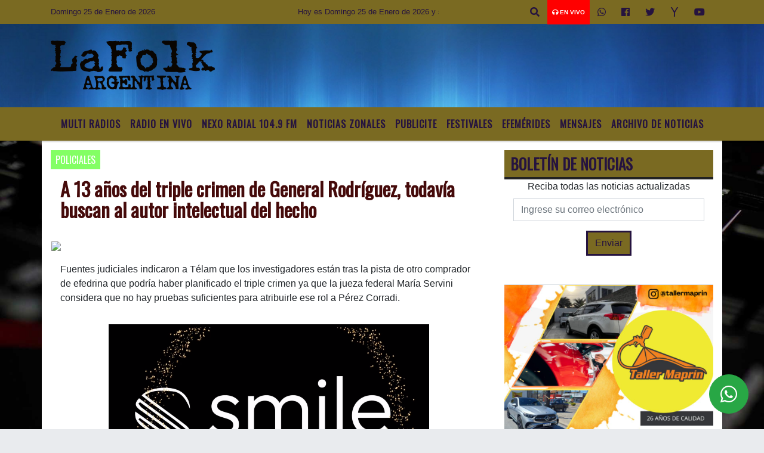

--- FILE ---
content_type: text/html; charset=UTF-8
request_url: https://lafolkargentina.com.ar/nota/7446/a-13-anos-del-triple-crimen-de-general-rodriguez-todavia-buscan-al-autor-intelectual-del-hecho
body_size: 19801
content:
<!DOCTYPE html>
<html lang="es">
<head>
    <meta charset="utf-8">
<meta http-equiv="X-UA-Compatible" content="IE=edge">
<meta name="viewport" content="width=device-width, initial-scale=1, user-scalable=no">
      <link href='https://fonts.googleapis.com/css?family=Oswald' rel='stylesheet' type='text/css'>            <link href='https://fonts.googleapis.com/css?family=Strait' rel='stylesheet' type='text/css'><title>A 13 años del triple crimen de General Rodríguez, todavía buscan al autor intelectual del hecho</title>
<meta name="description" content="Fuentes judiciales indicaron a Télam que los investigadores están tras la pista de otro comprador de efedrina que podría haber planificado el triple crimen ya que la jueza federal María Servini considera que no hay pruebas suficientes para atribuirle ese rol a Pérez Corradi." />
<meta name="keywords" content=", , , , ">
<meta name="language" content="es" />
<!--
<link rel="canonical" href="https://lafolkargentina.com.ar/nota/7446/a-13-anos-del-triple-crimen-de-general-rodriguez-todavia-buscan-al-autor-intelectual-del-hecho" />
<link rel="amphtml" href="https://lafolkargentina.com.ar/nota-amp/7446/a-13-anos-del-triple-crimen-de-general-rodriguez-todavia-buscan-al-autor-intelectual-del-hecho"/>
-->
<meta property="og:type" content="article" />
<meta property="og:title" content='A 13 años del triple crimen de General Rodríguez, todavía buscan al autor intelectual del hecho' />
<meta property="og:description" content="Fuentes judiciales indicaron a Télam que los investigadores están tras la pista de otro comprador de efedrina que podría haber planificado el triple crimen ya que la jueza federal María Servini considera que no hay pruebas suficientes para atribuirle ese rol a Pérez Corradi." />
<meta property="og:url" content="https://lafolkargentina.com.ar/nota/7446/a-13-anos-del-triple-crimen-de-general-rodriguez-todavia-buscan-al-autor-intelectual-del-hecho" />
        <meta property="og:image" content="https://lafolkargentina.com.ar//resize_https://www.telam.com.ar/advf/imagenes/2013/11/5298bad74db7b_1004x669.jpg.jpg" />
         <meta name="date" content="2021-08-13" scheme="YYYY-MM-DD">
<link rel="shortcut icon" href="/icono.ico" type="image/x-icon" />
<!-- Bootstrap CSS -->
    <link rel="stylesheet" href="https://stackpath.bootstrapcdn.com/bootstrap/4.3.1/css/bootstrap.min.css"
        integrity="sha384-ggOyR0iXCbMQv3Xipma34MD+dH/1fQ784/j6cY/iJTQUOhcWr7x9JvoRxT2MZw1T" crossorigin="anonymous">
<link href="https://recursos.x7.com.ar/css/delalora72new.css" rel="stylesheet">
    <link rel="stylesheet" href="https://recursos.x7.com.ar/fli/flickity-master/dist/flickity.min.css" />
<link href="https://use.fontawesome.com/releases/v5.0.6/css/all.css" rel="stylesheet">
<link rel="stylesheet" href="https://recursos.x7.com.ar/css/css/lightbox.min.css">
    <script src="https://code.jquery.com/jquery-3.4.1.min.js"
        integrity="sha256-CSXorXvZcTkaix6Yvo6HppcZGetbYMGWSFlBw8HfCJo=" crossorigin="anonymous"></script>
		<!-- HTML5 Shim and Respond.js IE8 support of HTML5 elements and media queries -->
		<!-- WARNING: Respond.js doesn t work if you view the page via file:// -->
		<!--[if lt IE 9]>
			<script src="https://oss.maxcdn.com/libs/html5shiv/3.7.0/html5shiv.js"></script>
			<script src="https://oss.maxcdn.com/libs/respond.js/1.4.2/respond.min.js"></script>
		<![endif]-->
<script>
                                                        (function(d, s, id) {
                                                        var js, fjs = d.getElementsByTagName(s)[0];
                                                        if (d.getElementById(id)) return;
                                                        js = d.createElement(s); js.id = id;
                                                        js.src = "//connect.facebook.net/es_LA/all.js#xfbml=1&appId=427523193949843";
                                                        fjs.parentNode.insertBefore(js, fjs);
                                                        }(document, 'script', 'facebook-jssdk'));
                                                    </script>
        <style>
        body {
                                    background-image: url("https://recursos.x7.com.ar/recursos.radiosnethosting.com/fondos/1102.jpg");
                        background-attachment: fixed;
                        -webkit-background-size: cover;
                        -moz-background-size: cover;
                        -o-background-size: cover;
                        background-size: cover;
                                                        overflow-x: hidden;
                margin: 0 auto;
        }
        h1,
        h2,
        h3,
        h4,
        h5,
        h6 {
            margin-bottom: 10px;
            line-height: 1.1em;
            font-weight: 600;
            margin-top: 0;
            color: #450A0A;
            font-family: 'Oswald', sans-serif;
        }
        p {
            font-family: ;
        }
        .h3,
        h3 {
            font-size: 1rem;
        }
        h1 a,
        h2 a,
        h3 a,
        h4 a,
        h5 a,
        h6 a {
            display: block;
            color: #25133F;
        }
        a:hover {
            color: #DD0101;
        }
        p > a {
            display: initial;
            color: #111;
            text-decoration: underline !important;
        }
        .navbar-nav .dropdown-menu {
            position: absolute;
            background-color: #7A6A22;
        }
        .dropdown:hover>ul {
            display: block !important;
        }
        .dropdown ul li a {
            color: #25133F;
        }
        .navbar-light .navbar-nav .nav-link:focus,
        .navbar-light .navbar-nav {
            color: #25133F;
        }
        .nav-link:hover {
            color: #DD0101;
        }
        #logo {
            max-width: 3.2rem;
        }
        #logo:hover path {
            fill: #25133F;
        }
        #logo:hover {
            color: #DD0101;
        }
        #logo2 {
            fill: #532424;
            max-width: 48px;
        }
        #logo3 {
            fill: #532424;
            max-width: 18px;
        }
        .color {
            color: #25133F;
        }
        .btn-outline-primary.active,
        .btn-outline-primary:active,
        .show>.btn-outline-primary.dropdown-toggle {
            color: #7A6A22;
            background-color: #25133F;
            border: 3px solid #7A6A22;
        }
        .btn-outline-primary:hover {
            color: #7A6A22;
            background-color: #25133F;
            border: 3px solid #7A6A22;
        }
        .btn-outline-primary {
            color: #25133F;
            background-color: #7A6A22;
            border: 3px solid #25133F;
        }
        footer p {
            margin-bottom: .25rem;
            color: #25133F;
            font-weight: 300;
        }
        .facebook {
            display: block;
            float: right;
            background: #25133F;
            margin-right: 37px !important;
        }
        .twitter {
            display: block;
            float: right;
            background: #25133F;
        }
        .flickity-page-dots .dot {
            background: #25133F;
        }
        .sidebar {
            will-change: min-height;
        }
        .sidebar__inner {
            transform: translate(0, 0);
            /* For browsers don't support translate3d. */
            transform: translate3d(0, 0, 0);
            will-change: position, transform;
        }
        .sidebar .widget .widget-title {
            font-size: 20px;
        }
        .widget-head {
            background-color: #7A6A22 !important;
        }
        .widget-title {
            font-size: 25px;
            font-weight: 900;
            line-height: 1;
            text-transform: uppercase;
            margin-bottom: 0;
            color: #25133F;
            font-family: 'Oswald', sans-serif;
        }
        /* ---- grid ---- */
        .topbar {
            border-bottom: 0;
            background-color: #7A6A22;
            color: #25133F;
        }
        .header {
                min-height: 130px;
            display: flex;
            align-items: center;
            background-position: center center;
                background-size: cover;
                background-repeat: no-repeat;
                background-image: url(https://recursos.x7.com.ar/recursos.radiosnethosting.com/texturas/45.png);
                -moz-background-size: cover;
                -webkit-background-size: cover;
                clear: both;
        }
        .header-right {
            float: right;
        }
        .logo {
            max-width: 80%;
        }
        .bg-light {
            background-color: #fff !important;
        }
        article {
            background: transparent;
            /*border-radius: 3px;
                                        border: 1px solid #e4e4e4;*/
        }
        .colorTitulo {
            color: #450A0A;
            font-weight: 800;
            letter-spacing: 1px;
        }
        .facebook {
            display: block;
            float: right;
            background-color:  !important;
            margin-right: 37px !important;
        }
        .twitter {
            display: block;
            float: right;
            background-color:  !important;
        }
        p.displaytitulo {
            height: 0;
            margin: 0;
            font-family: 'Montserrat', sans-serif !important;
            letter-spacing: 1px;
        }
        .carousel-caption {
            z-index: 10;
            padding: 4px 20px;
            /* padding-bottom: 20px;
                                position: absolute;
                            right: 0;
                            bottom: 0px;
                            left: 0;
                             */
            background-color: #7A6A2299;
        }
        .carousel-caption h2 {
            color: #25133F !important;
            font-weight: 700;
            margin: 0;
            font-size: 2.5vw;
        }
        .localidad {
            font-family: 'Oswald', sans-serif;
            color: #532424;
            line-height: 1;
        }
        /* destacadas slider */
        .titulo {
            display: none;
            position: absolute;
            bottom: 0;
            height: 100%;
            width: 100%;
            padding: 20px 15px;
            background-color: #7A6A22;
            opacity: 0.7;
        }
        .cub3r-caption {
            /*display:none;*/
            position: absolute;
            bottom: 0;
            left: 0;
            background-color: #7A6A2299;
            width: 100%;
            padding: 0.5rem 0.75rem;
        }
        .cub3r-caption-text {
            color: #25133F !important;
        }
        .html-marquee {
            font-weight: 200;
            height: 40px !important;
            width: 100%;
            background-color: transparent !important;
            font-family: 'Montserrat', sans-serif !important;
            font-size: inherit !important;
            color: #25133F !important;
            letter-spacing: 0.5px;
        }
        marquee p {
            color: #25133F !important;
        }
        .texto-fecha {
            color: #25133F;
        }
        .navbar-toggler-icon {
            color: #25133F;
        }
    </style>
	</head>
<body>
<!-- ESTO ES LA CABECERA EL HEAD -->
<script data-cfasync="false" type="text/javascript" id="clever-core">
/* <![CDATA[ */
    (function (document, window) {
        var a, c = document.createElement("script"), f = window.frameElement;

        c.id = "CleverCoreLoader98014";
        c.src = "https://scripts.cleverwebserver.com/c3b7cb1bf4468664ada66b015520cc62.js";

        c.async = !0;
        c.type = "text/javascript";
        c.setAttribute("data-target", window.name || (f && f.getAttribute("id")));
        c.setAttribute("data-callback", "put-your-callback-function-here");
        c.setAttribute("data-callback-url-click", "put-your-click-macro-here");
        c.setAttribute("data-callback-url-view", "put-your-view-macro-here");

        try {
            a = parent.document.getElementsByTagName("script")[0] || document.getElementsByTagName("script")[0];
        } catch (e) {
            a = !1;
        }

        a || (a = document.getElementsByTagName("head")[0] || document.getElementsByTagName("body")[0]);
        a.parentNode.insertBefore(c, a);
    })(document, window);
/* ]]> */
</script>
<!-- climainfo     -->
    <style>
/* boton de whats app */
    .botonWasap {
        position: fixed;
        bottom: 26px;
        right: 26px;
        z-index: 1000;
        border-radius: 50% !important;
    }

    .botonWasap > i {
        font-size: 2rem;
        padding: 10px 6px;
    }


        .navbar{
            /* padding: 0px 0px 0px 15px!important;
            box-shadow: 2px 2px 3px #ccc;
            margin-bottom: 15px!important;*/
            background-color: #7A6A22;
        }
        .nav-link {

            color: #25133F;
            font-family: 'Oswald', sans-serif;
            font-weight: 700;
        }

        .caret{
        color: #7A6A22;

        }

        .dropdown-menu {

            padding: 0;
        }

        .dropdown-menu li a{

            padding: .5rem;
            font-size: 1rem;

        }

            .dropdown-menu .nav-item .nav-link:hover{

            background-color: #7A6A22;
            color: #DD0101;

        }


        .nav-item .dropdown:hover ul{
            display: block;

        }
        .topbar{
            /*border-bottom: 1px solid #e4e4e4;
            height: 42px!important;
            line-height: 38px;*/
        }
        .menuBusqueda{
            border: 0px none;
            width: 100%;
            position: absolute;
            will-change: transform;
            top: 0px;
            left: 0px;
            transform: translate3d(0px, 0px, 0px)!important;
            -webkit-transition: all 1s ease-in;
            -moz-transition: all 1s ease-in;
            -o-transition: all 1s ease-in;
            transition: all 1s ease-in;
        }

        .menuBusqueda2{
            border: 0px none;
            position: absolute;
            will-change: transform;
            top: 0px;
            left: 0px;
            transform: translate3d(0px, 0px, 0px)!important;
            -webkit-transition: all 1s ease-in;
            -moz-transition: all 1s ease-in;
            -o-transition: all 1s ease-in;
            transition: all 1s ease-in;

        }

        .menuBusqueda2 > form > input {
            min-height: 56px;
        }

        .submenu{
            font-size: 12px;
            font-weight: 200;
        }
        #logo4{
            fill: #25133F;
            max-width: 18px;
        }
    </style>

    <div id="header-wrapper" class="">
            <div class="topbar">
                <div class="container">
                    <div class="row">

                        <div class="d-none d-sm-block col-sm-5 col-md-3 col-lg-4 pr-0" style="max-height: 40px;overflow: hidden;">
                                                                <p class="mb-0 texto-fecha" id="text-fecha">
                                                                                                                                                                                                                                                                                                                                                                        Domingo                                        25 de Enero de 2026                                </p>
                        </div>
                        <div class="d-none d-md-block col-md-4 col-lg-3 p-0">



                            
      <div class="marquee">
          <marquee scrollAmount="3">
                <p class="m-0">

                


                Hoy es                                                                                                                                                                 Domingo                   25 de Enero de 2026   y son las 01:18

                -


                Estas escuchando LA FOLK ARGENTINA la radio del folklore desde Tigre Bs As Argentina /
mail:<a href="/cdn-cgi/l/email-protection" class="__cf_email__" data-cfemail="fa969b9c9596919b889d9f948e93949bba9d979b9396d4999597">[email&#160;protected]</a> / twitter:@lafolkargentina / fan page:radio la folk
                </p>
          </marquee>
      </div>






                        </div>
                        <div class="col-12 col-sm-7 col-md-5 col-lg-5 p-0 text-right">
                            <ul class="mb-0 px-3 d-flex justify-content-end">

                                        <li class="">

                                                <a href="#" role="button" id="dropdownMenuLink" data-toggle="dropdown" aria-haspopup="true" aria-expanded="false" class="btn">
                                                    <i class="fas fa-search" style="color: #25133F;"></i>
                                                </a>
                                                <div class="dropdown-menu menuBusqueda" style="border:0;width:100%;" aria-labelledby="dropdownMenuLink">
                                                    <form id="form1" name="form1" method="GET" action="/buscar.php">
                                                        <input name="busqueda" type="text" class="form-control" size="30" value="" id="inputString" onkeyup="lookup(this.value);" onblur="fill();" />
                                                        <input name="Submit" type="submit" class="btn btn-outline-primary my-2 my-sm-0" value="Buscar" />
                                                    </form>

                                                </div>

                                        </li>

                                        
                                            <li class="" style="background: red">


                                                <a class="px-2" target="_blank" href="/envivo"><small style="color: white;"><i class="fa fa-headphones"></i> <b>EN VIVO</b></small></a>

                                            </li>

                                        
                                        
                                            <li class="">

                                                <a class="btn" target="_blank" href="https://api.whatsapp.com/send?phone=5491124931224"><i class="fab fa-whatsapp" aria-hidden="true"  style=" color: #25133F;"></i></a>

                                            </li>

                                        
                                                                                    <li class=""  >
                                                <a class="btn" target="_blank" href="https://www.facebook.com/Radio-La-Folk-408297705982177/"><i class="fab fa-facebook" aria-hidden="true" style=" color: #25133F;"></i></a>
                                            </li>
                                        


                                        
                                                                                <li class=""  >
                                            <a class="btn" target="_blank" href="https://twitter.com/@lafolkargentina"><i class="fab fa-twitter" style=" color: #25133F;"></i></a>
                                        </li>
                                        
                                        
                                        
                                        
                                        
                                        
                                                                                <li class=" "  >
                                            <a class="btn" target="_blank" href="https://espanol.yahoo.com/?p=us"><i class="fab fa-yahoo" style=" color: #25133F;"></i></a>
                                        </li>
                                        
                                                                                <li class=" "  >
                                            <a  class="btn" target="_blank" href="https://www.youtube.com"><i class="fab fa-youtube" style=" color: #25133F;"></i></a>
                                        </li>
                                        
                                      

                            </ul>

                        </div>
                    </div>
                </div>
            </div>

            <header class="container-fluid header">


                    <div class="container">


                        <div class="row">




                            <div class="d-none d-block  d-lg-block col-6 col-md-6">


                            
                                    <a href="/principal.php">
                                    <img src="https://www.xpace.com.ar/clientesradiosnet/logos/ca0d88100b84e12f904555099d8d0fdc.png"
                                        class="img-fluid"
                                        style="padding-top:20px; padding-bottom: 20px;max-height: 170px;"
                                        alt="La Folk Argentina....Un lugar donde la tierra se hace música para que escuches " title="La Folk Argentina....Un lugar donde la tierra se hace música para que escuches "></a>
                                
                            </div>


                            
                                <div  class="col-6 col-md-6 d-flex justify-content-center align-items-center">

                                  


                                </div>

                            
                        </div>
                    </div>
            </header>

    </div>

    <script data-cfasync="false" src="/cdn-cgi/scripts/5c5dd728/cloudflare-static/email-decode.min.js"></script><script>
            $(function(){

                jQuery('img.svg').each(function(){
                   var $img = jQuery(this);
                   var imgID = $img.attr('id');
                   var imgClass = $img.attr('class');
                   var imgURL = $img.attr('src');
                   //console.log('lalasl', imgURL);
                   jQuery.get(imgURL, function(data) {

                       // Get the SVG tag, ignore the rest
                       var $svg = jQuery(data).find('svg');

                       // Add replaced image's ID to the new SVG
                       if(typeof imgID !== 'undefined') {
                           $svg = $svg.attr('id', imgID);
                       }
                       // Add replaced image's classes to the new SVG
                       if(typeof imgClass !== 'undefined') {
                           $svg = $svg.attr('class', imgClass+' replaced-svg');
                       }

                       // Remove any invalid XML tags as per http://validator.w3.org
                       $svg = $svg.removeAttr('xmlns:a');

                       // Check if the viewport is set, else we gonna set it if we can.
                       /*if(!$svg.attr('viewBox') && $svg.attr('height') && $svg.attr('width')) {
                           $svg.attr('viewBox', '0 0 ' + $svg.attr('height') + ' ' + $svg.attr('width'))
                       }*/

                       // Replace image with new SVG
                       $img.replaceWith($svg);

                   }, 'xml');

                });
                });
        </script>

    <nav id="navigato" class="navbar navbar-default navbar-expand-lg">

        <button class="navbar-toggler" type="button" data-toggle="collapse" data-target="#myNavbar">

            <i class="fas fa-bars" style="color: #25133F;"></i>

        </button>

        <!--a rel="home" href="/principal.php" class="navbar-brand d-lg-none " style="margin:0 auto;">
            <img class="img-fluid" style="max-height:35px;" src="//www.xpace.com.ar/clientesradiosnet/logos/ca0d88100b84e12f904555099d8d0fdc.png">
        </a-->

        <div class="collapse navbar-collapse justify-content-center" id="myNavbar" style="">

                        <ul class="navbar-nav " >


                                                            <li   class="nav-item" >

                                    <a class="nav-link"  href="https://www.nexoradial.com/radio.html"

                                     target="_blank" >

                                     MULTI RADIOS</a>

                                                                    </li>
                                                            <li   class="nav-item" >

                                    <a class="nav-link"  href="javascript:ventanaSecundaria56('/envivo')"

                                    >

                                     Radio en Vivo </a>

                                                                    </li>
                                                            <li   class="nav-item" >

                                    <a class="nav-link"  href="http://nexoradial.com/"

                                     target="_blank" >

                                     Nexo Radial 104.9 Fm</a>

                                                                    </li>
                                                            <li  class="nav-item dropdown" >

                                    <a class="nav-link"  class="dropdown-toggle" data-toggle="dropdown"  href=""

                                    >

                                    Noticias Zonales </a>

                                    
                                        <ul class="dropdown-menu">
                                            
                                            <li class="nav-item">
                                                <a href="/noticias/5000137/locales-tigre"
                                                     class="nav-link" >Locales Tigre                                                </a>
                                            </li>
                                            
                                            <li class="nav-item">
                                                <a href="/noticias/5000915/vicente-lopez"
                                                     class="nav-link" >VICENTE LOPEZ                                                 </a>
                                            </li>
                                            
                                            <li class="nav-item">
                                                <a href="/noticias/5000162/locales-san-fernando"
                                                     class="nav-link" >SAN FERNANDO                                                </a>
                                            </li>
                                            
                                            <li class="nav-item">
                                                <a href="/noticias/5000916/pilar"
                                                     class="nav-link" >PILAR                                                </a>
                                            </li>
                                            
                                            <li class="nav-item">
                                                <a href="/noticias/5000180/san-isidro"
                                                     class="nav-link" >SAN ISIDRO                                                </a>
                                            </li>
                                                                                    </ul>
                                                                    </li>
                                                            <li   class="nav-item" >

                                    <a class="nav-link"  href="/seccion/2023202/publicite"

                                    >

                                     Publicite</a>

                                                                    </li>
                                                            <li   class="nav-item" >

                                    <a class="nav-link"  href="/seccion/6412093/festivales-"

                                    >

                                     Festivales </a>

                                                                    </li>
                                                            <li   class="nav-item" >

                                    <a class="nav-link"  href="/seccion/8009399/efemerides"

                                    >

                                     Efemérides</a>

                                                                    </li>
                                                            <li   class="nav-item" >

                                    <a class="nav-link"  href="/mensajes.php"

                                    >

                                     Mensajes</a>

                                                                    </li>
                                                            <li   class="nav-item" >

                                    <a class="nav-link"  href="/archivo.php"

                                    >

                                     Archivo de Noticias</a>

                                                                    </li>
                            
                        </ul>

        </div>


    </nav>

    
    <nav id="navigato2" data-hidden="true" class="navbar navbar-default navbar-expand-lg show2">

        <button class="navbar-toggler" type="button" data-toggle="collapse" data-target="#myNavbar2">

            <i class="fas fa-bars" style="color: #25133F;"></i>

        </button>

        <a id="fa" rel="home" href="/principal.php" class="navbar-brand d-lg-none yiyin text-center" style="margin:0 auto;">
            <img class="img-fluid" style="max-height:35px;" src="//www.xpace.com.ar/clientesradiosnet/logos/ca0d88100b84e12f904555099d8d0fdc.png">
        </a>

                    <div class="collapse navbar-collapse" id="myNavbar2" style="max-width:1140px;">

                        <ul class="navbar-nav mr-auto" >


                                                            <li   class="nav-item" >

                                    <a class="nav-link"  href="https://www.nexoradial.com/radio.html"

                                     target="_blank" >

                                     MULTI RADIOS</a>

                                                                    </li>
                                                            <li   class="nav-item" >

                                    <a class="nav-link"  href="javascript:ventanaSecundaria56('/envivo')"

                                    >

                                     Radio en Vivo </a>

                                                                    </li>
                                                            <li   class="nav-item" >

                                    <a class="nav-link"  href="http://nexoradial.com/"

                                     target="_blank" >

                                     Nexo Radial 104.9 Fm</a>

                                                                    </li>
                                                            <li  class="nav-item dropdown" >

                                    <a class="nav-link"  class="dropdown-toggle" data-toggle="dropdown"  href=""

                                    >

                                    Noticias Zonales </a>

                                    
                                        <ul class="dropdown-menu">
                                            
                                            <li class="nav-item">
                                                <a href="/noticias/5000137/locales-tigre"
                                                     class="nav-link" >Locales Tigre                                                </a>
                                            </li>
                                            
                                            <li class="nav-item">
                                                <a href="/noticias/5000915/vicente-lopez"
                                                     class="nav-link" >VICENTE LOPEZ                                                 </a>
                                            </li>
                                            
                                            <li class="nav-item">
                                                <a href="/noticias/5000162/locales-san-fernando"
                                                     class="nav-link" >SAN FERNANDO                                                </a>
                                            </li>
                                            
                                            <li class="nav-item">
                                                <a href="/noticias/5000916/pilar"
                                                     class="nav-link" >PILAR                                                </a>
                                            </li>
                                            
                                            <li class="nav-item">
                                                <a href="/noticias/5000180/san-isidro"
                                                     class="nav-link" >SAN ISIDRO                                                </a>
                                            </li>
                                                                                    </ul>
                                                                    </li>
                                                            <li   class="nav-item" >

                                    <a class="nav-link"  href="/seccion/2023202/publicite"

                                    >

                                     Publicite</a>

                                                                    </li>
                                                            <li   class="nav-item" >

                                    <a class="nav-link"  href="/seccion/6412093/festivales-"

                                    >

                                     Festivales </a>

                                                                    </li>
                                                            <li   class="nav-item" >

                                    <a class="nav-link"  href="/seccion/8009399/efemerides"

                                    >

                                     Efemérides</a>

                                                                    </li>
                                                            <li   class="nav-item" >

                                    <a class="nav-link"  href="/mensajes.php"

                                    >

                                     Mensajes</a>

                                                                    </li>
                                                            <li   class="nav-item" >

                                    <a class="nav-link"  href="/archivo.php"

                                    >

                                     Archivo de Noticias</a>

                                                                    </li>
                            

                        </ul>

                        <ul class="d-flex justify-content-end" style="list-style: none;padding:0;margin:0;">
                            <li class=""  >
                                <a href="#" role="button" id="dropdownMenuLink2" data-toggle="dropdown" aria-haspopup="true" aria-expanded="false" class="btn">
                                    <i class="fas fa-search" style="color: #25133F;"></i>
                                </a>

                                <div class="dropdown-menu menuBusqueda2" style="border:0;width:100%;" aria-labelledby="dropdownMenuLink2">
                                    <form id="form1" name="form1" method="GET" action="/buscar.php">
                                        <input name="busqueda" type="text" class="form-control" size="30" value="" id="inputString" onkeyup="lookup(this.value);" onblur="fill();" />
                                        <input name="Submit" type="submit" class="btn btn-outline-primary my-2 my-sm-0" value="Buscar" />
                                    </form>

                                </div>

                            </li>

                              

                        </ul>

                    </div>
      <div id="result"></div>

    </nav>

    <style>
                 .show2{
                    position: fixed;
                    top: -90px;
                    z-index: 999;
                    width: 100%;

                 }
                 .show-top{
                    -webkit-transition: all 0.6s ease-in;
                    -moz-transition: all 0.6s ease-in;
                    -o-transition: all 0.6s ease-in;
                    transition: all 0.6s ease-in;
                    display: block!important;
                    position: fixed;
                    top: 0!important;
                    width: 100%;
                    background-color:#7A6A22;
                 }
                 .yiyin{
                     width: calc(100% - 50px)!important;
                 }

    </style>




<!-- boton de whatsapp -->
            <!-- Button trigger modal -->
          <a rel="nofollow" target="_blank" href="https://web.whatsapp.com/send?phone=5491124931224&text=Hola">  <button type="button" class="btn btn-success botonWasap" >
          <i class="fab fa-whatsapp"></i>
          </button></a>
            <!-- ESTO ES EL CUERPO DE LA PAGINA, PEUDE ESTAR CONTENIDO O NO -->
            <div class="bg-light container pt-3">
                <div id="main-content" class="row main">
                            <div id="content" class="content col-12 col-sm-8 p-0 col-md-8 col-lg-8 " >
                                <!-- ACA empieza -->
                                    <div class="col-lg-12 col-12 base-box2" style="display: flex; justify-content: space-between;">
                                                                                                                                                                    <div style="background-color: #83FF64">
                                                <p class="m-0 py-1 px-2" style="font-family:'Oswald', sans-serif;color:#FFFFFF;">
                                                POLICIALES                                                </p>
                                            </div>
                                                                                                                                                            </div>
                                    <div class="col-lg-12 col-12 base-box2 p-0 px-md-3">
                                        <div class="mb-3">
                                            <h2 style="padding: 15px;font-family:'Oswald', sans-serif;color:#450A0A;">A 13 años del triple crimen de General Rodríguez, todavía buscan al autor intelectual del hecho</h2>
                                        </div>
                                                                                                                                              <div class="col-lg-12 col-12 p-0">
                                                                                                                                                                            <div align="left"><img class="img-fluid"   src="https://www.telam.com.ar/advf/imagenes/2013/11/5298bad74db7b_1004x669.jpg"  /></div>
                                                                                                                                                                                                                                                                              </div>
                                                                                                                                <div class="grid mt-3 fg">
                                                                                                                                    </div>
                                        <div class="col-lg-12 col-12 mb-3">
                                            <p style="font-family:;">Fuentes judiciales indicaron a Télam que los investigadores están tras la pista de otro comprador de efedrina que podría haber planificado el triple crimen ya que la jueza federal María Servini considera que no hay pruebas suficientes para atribuirle ese rol a Pérez Corradi.</p>
                                        </div>
                                                                                                                                                                            <div class="col-lg-12 col-12 mb-3">
                                                <!-- -->
                                                <div id="fb-root"></div>
                                                <!-- Rotativas -->
                                                <div class="col-lg-12 col-12 p-0 mb-3 d-flex justify-content-center py-3">
                                                    <a target="_blank" href="https://www.instagram.com/smilesalondefiestas/"><img src="/04-2024/c5ed607fb30246fc15756c351e121377.png" class="img-fluid img-responsive" /></a>                                                </div>
                                                <!-- Rotativas -->
                                                <div class="col-lg-12 col-12 p-0">
                                                                                                                                                                                                                                                                                                                                                                                                                                                                                                                        <!-- comienza el texto --><span class="editable-content clearfix">
<span class="image" id="image">
<span class="epigrafe">A 13 a&ntilde;os del triple crimen de General Rodr&iacute;guez, en el que fueron asesinados Leopoldo Bina, Dami&aacute;n Ferr&oacute;n y Sebasti&aacute;n Forza, los investigadores a&uacute;n buscan al autor intelectual del hecho tras la falta de m&eacute;ritos para el principal acusado, Ibar P&eacute;rez Corradi, mientras que los familiares de las v&iacute;ctimas persisten con su reclamo de &quot;justicia&quot; hasta conocer &quot;toda la verdad del caso&quot;.</span>
</span>
<br />
<strong>&quot;Es dif&iacute;cil rebobinar cada fecha. Ante cada aniversario o cada noticia empezamos de cero. Vamos a seguir peleando por justicia. Esto lo vamos a llevar hasta que terminen nuestras vidas&quot;, expres&oacute; a T&eacute;lam Diego Ferr&oacute;n</strong>, hermano de Dami&aacute;n, y quien reconoci&oacute; que despu&eacute;s de tanto tiempo ser&aacute; &quot;muy dif&iacute;cil saber qui&eacute;n fue el verdadero autor intelectual&quot;.<br />
<br />
Fuentes judiciales indicaron a T&eacute;lam que los investigadores est&aacute;n tras la pista de otro comprador de efedrina que podr&iacute;a haber planificado el triple crimen ya que la jueza federal Mar&iacute;a Servini considera que no hay pruebas suficientes para atribuirle ese rol a P&eacute;rez Corradi, quien hab&iacute;a sido acusado de la autor&iacute;a intelectual ya que Forza (34) le deb&iacute;a dinero.<br />
<br />
<strong>&quot;Las deudas entre Forza y P&eacute;rez Corradi estaban compensadas hace a&ntilde;os. No tiene el perfil de haber sido el que plane&oacute; todo&quot;, aclar&oacute; a T&eacute;lam el abogado </strong>de la familia de Ferr&oacute;n (37), Miguel &Aacute;ngel Pierri.<br />
<br />
Sin embargo, para el letrado, los hermanos Cristian y Mart&iacute;n Lanatta, y V&iacute;ctor y Marcelo Schillaci, quienes fueron condenados a prisi&oacute;n perpetua como los autores materiales del hecho, son &quot;solamente un eslab&oacute;n en la cadena de responsabilidad&quot;.<br />
<br />
En ese sentido, Diego Ferr&oacute;n agreg&oacute; que &quot;evidentemente faltan m&aacute;s part&iacute;cipes necesarios&quot; y que &quot;todav&iacute;a quedan cabos sueltos&quot;.<br />
<br />
<strong>&quot;Para haber hecho todo lo que le hicieron a mi hermano y a los otros dos chicos. Matarlos, refrigerarlos, plantar una escena del crimen, incendiar una camioneta en plena Capital. Eso no lo hicieron solamente cuatro personas&quot;, </strong>dijo el hermano de Dami&aacute;n.<br />
<br />
Seg&uacute;n las fuentes, <strong>tras analizar m&uacute;ltiples cruces telef&oacute;nicos entre los Lanatta y los Schillaci, el foco de la investigaci&oacute;n se centr&oacute; en Bina (35) y sus v&iacute;nculos con el mexicano Rodrigo Pozas Iturbe</strong> (condenado por otro caso de narcotr&aacute;fico), quien supuestamente le prove&iacute;a efedrina que luego era enviada por encomienda a M&eacute;xico y a Guatemala en potes de polvo de helado y suplementos dietarios.<br />
<br />
Adem&aacute;s, los investigadores contin&uacute;an intentando localizar al jefe de la excomisar&iacute;a 50ta. porte&ntilde;a, Jos&eacute; Fernando Gabela, quien le habr&iacute;a dicho a Diego Ferr&oacute;n 72 horas despu&eacute;s de los asesinatos que P&eacute;rez Corradi hab&iacute;a sido quien plane&oacute; el triple crimen.<br />
&nbsp;
<span class="image" id="image"><img class="img-fluid" alt="Los hermanos Lanatta y Schillaci fueron condenados por ser los autores materiales del crimen" src="https://www.telam.com.ar/advf/imagenes/2016/01/568e7bb0b979d_1004x669.jpg" title="Los hermanos Lanatta y Schillaci fueron condenados por ser los autores materiales del crimen" />
<span class="epigrafe">Los hermanos Lanatta y Schillaci fueron condenados por ser los autores materiales del crimen</span>
</span>
<br />
&quot;El polic&iacute;a nos mostr&oacute; una foto de P&eacute;rez Corradi y que ten&iacute;a todo preparado para arrestarlo, pero le dijeron que se corra de la causa. Hoy lo quieren encontrar para que vaya a declarar pero no lo pueden encontrar. Actualmente no se sabe su paradero&quot;, explic&oacute; Ferr&oacute;n.<br />
<br />
Adem&aacute;s, <strong>el hermano de Dami&aacute;n agreg&oacute; que en la causa &quot;reina el miedo&quot;, ya que &quot;se va muriendo gente, los testigos desaparecen, otros se mueren y nadie quiere hablar&quot;.</strong><br />
<br />
Sobre una posible resoluci&oacute;n del caso, Ferr&oacute;n reconoci&oacute; que &quot;es posible que no se revelen cosas muy firmes&quot; pero que &quot;quiz&aacute;s algo m&aacute;s se pueda avanzar en la investigaci&oacute;n&quot;.<br />
<br />
<strong>&quot;Personalmente no creo que tengamos m&aacute;s detenidos por el triple crimen adem&aacute;s de los Lanatta y los Schilaci. Es muy dif&iacute;cil probar ciertas cosas&quot;,</strong> concluy&oacute;.<br />
<br />
<strong>El triple crimen ocurri&oacute; el 7 de agosto de 2008</strong>, cuando Forza, Ferr&oacute;n y Bina desaparecieron tras haber ido a una reuni&oacute;n en el hipermercado Walmart de Sarand&iacute;.<br />
<br />
<strong>Los tres fueron asesinados a balazos y sus cuerpos guardados y preservados en fr&iacute;o hasta que los arrojaron en un zanj&oacute;n del partido de General Rodr&iacute;guez, donde fueron encontrados el 13 de agosto</strong>, con signos de haber estado maniatados.<br />
<br />
<strong>Por ese hecho fueron condenados en un juicio oral los Lanatta y los Schillaci </strong>como part&iacute;cipes necesarios de privaci&oacute;n ileg&iacute;tima de la libertad y triple homicidio agravado con ensa&ntilde;amiento, y alevos&iacute;a.<br />
<br />
Entre los &uacute;ltimos d&iacute;as de diciembre de 2015 y los primeros de enero de 2016, tres de esos condenados protagonizaron una fuga de pel&iacute;cula de la c&aacute;rcel bonaerense de General Alvear y tras un sangriento raid fueron recapturados en Santa Fe.<br />
<br />
Por su parte, P&eacute;rez Corradi fue detenido en junio de 2016 en Foz de Iguaz&uacute; y luego extraditado a la Argentina, donde qued&oacute; a disposici&oacute;n de la justicia local que lo requer&iacute;a en varias causas penales, no solo la del triple crimen.<br />
<br />
La semana pasada, Estados Unidos retir&oacute; el pedido de extradici&oacute;n que tramitaba para el empresario en una causa por tr&aacute;fico de oxicodona previa a los asesinatos de Forza, Ferr&oacute;n y Bina, por lo que P&eacute;rez Corradi recuper&oacute; la libertad.
<span class="sidebar-module mobile">
<span class="wrap-breve">
<span class="breve Breve_uno">
<h4>El hermano de Dami&aacute;n Ferr&oacute;n: &quot;Es una causa interminable que no te permite hacer un duelo&quot;</h4>

<span class="cuerpo">El hermano de Dami&aacute;n Ferr&oacute;n, asesinado hace 13 a&ntilde;os junto a Sebasti&aacute;n Forza y Leopoldo Bina en el denominado &quot;Triple crimen de General Rodr&iacute;guez&quot;, asegur&oacute; que &quot;es muy dif&iacute;cil seguir con fuerzas&quot; despu&eacute;s de tanto tiempo y que es una &quot;causa interminable&quot; que no le permite hacer &quot;un duelo&quot;.<br />
<br />
&quot;Uno intenta tomar fuerzas pero es muy dif&iacute;cil porque es una causa interminable y siempre aparecen cosas. Eso no te permite hacer un duelo y tampoco logr&aacute;s estar en paz&quot;, dijo a T&eacute;lam Diego Ferr&oacute;n.<br />
<br />
El hermano de Dami&aacute;n indic&oacute; que &quot;la causa sigue avanzando aunque a veces no salen muchas noticias&quot; y que a partir de 2016 la investigaci&oacute;n dio &quot;un vuelco muy grande&quot;, cuando la tom&oacute; el Juzgado Federal 1, a cargo de Mar&iacute;a Servini.<br />
<br />
&quot;Sabemos que es muy dif&iacute;cil. Hubo mucha gente involucrada: fuerzas de inteligencia, polic&iacute;as, de todo. Llegar a una causa despu&eacute;s de tantos a&ntilde;os, busc&aacute;s cosas que ya es imposible encontrar&quot;, agreg&oacute;.<br />
<br />
Tambi&eacute;n expres&oacute; que ning&uacute;n familiar de una v&iacute;ctima &quot;est&aacute; preparado&quot; para afrontar &quot;situaciones dif&iacute;ciles como un juicio oral&quot;.<br />
<br />
&quot;Hace cinco a&ntilde;os estuve a punto de no querer vivir m&aacute;s, pero me pude. Pero tambi&eacute;n est&aacute; mi mam&aacute; que perdi&oacute; un hijo, mi sobrina que se cri&oacute; sin su pap&aacute;, para mis hijos que crecieron con todo esto&quot;.<br />
<br />
Sobre la relaci&oacute;n con su hermano, dijo que &quot;eran muy unidos&quot; y que ten&iacute;an un v&iacute;nculo de &quot;profundo amor y cari&ntilde;o&quot;.<br />
<br />
&quot;Lo &uacute;nico que me qued&oacute; pendiente fue preguntarle por qu&eacute; no me cont&oacute; en qu&eacute; andaba metido. No lo conoc&iacute; a Bina, no lo conoc&iacute; a Forza, pero quiz&aacute;s me hubiese gustado conocerlos para tener una explicaci&oacute;n m&aacute;s de todo lo que se investiga ahora&quot;, a&ntilde;adi&oacute;.</span>
</span>
</span>
</span>
</span>
                                                                                                        </div>
                                                <!-- -->
                                                                                                <!-- -->
                                                <!-- -->
                                                                                                    <!-- -->
                                                <div class="col-lg-12 col-12">
                                                    <style>
                                                        .fb-like > span > iframe {
                                                            width: 2100%!important;
                                                        }
                                                    </style>
                                                    <div class="fb-like" data-href="/nota/7446/a-13-anos-del-triple-crimen-de-general-rodriguez-todavia-buscan-al-autor-intelectual-del-hecho"
                                                    data-layout="button_count" data-action="like" data-size="large" data-show-faces="true" data-share="true"></div>
                                                </div>
                                                <!-- -->
                                                <div class="col-lg-12 col-12">
                                                                                                        </div>
                                                <!-- Rotativas -->
                                                <div class="col-lg-12 col-12 p-0 mb-3 d-flex justify-content-center py-3">
                                                    
        <a target="_blank" href="https://www.instagram.com/nice.calzados/"><img src="https://lafolkargentina.com.ar/08-2025/7a43a84441269b343a24c83eb8415837.jpg"  class="img-fluid  img-responsive" /></a>                                                </div>
                                                <!-- Rotativas -->
                                                <div class="col-lg-12 col-12">
                                                    <h4>COMPARTIR:</h4>
                                                    <ul class="navbar-nav flex-row ml-md-auto d-md-flex">
                                                        <li class="nav-item">
                                                            <a style="margin-left:10px;" target="_blank" href="https://www.facebook.com/sharer.php?u=https://lafolkargentina.com.ar/nota/7446/a-13-anos-del-triple-crimen-de-general-rodriguez-todavia-buscan-al-autor-intelectual-del-hecho&t=A 13 años del triple crimen de General Rodríguez, todavía buscan al autor intelectual del hecho">
                                                                <i class="fab fa-facebook" style="font-size:30px;color:#111111; " aria-hidden="true"></i>
                                                            </a>
                                                        </li>
                                                        <li class="nav-item">
                                                            <a style="margin-left:10px;" target="_blank" href="https://twitter.com/share?original_referer=https://lafolkargentina.com.ar/nota/7446/&amp;source=tweetbutton&amp;text=&amp;url=https://lafolkargentina.com.ar/nota/7446/">
                                                                <i class="fab fa-twitter" style="font-size:30px;color:#111111; " aria-hidden="true"></i>
                                                            </a>
                                                        </li>
                                                        <li class="nav-item">
                                                            <a style="margin-left:10px;" target="_blank" href="https://api.whatsapp.com/send?text=*.*  https://lafolkargentina.com.ar/nota/7446/">
                                                                <i class="fab fa-whatsapp" style="font-size:30px;color:#111111; " aria-hidden="true"></i>
                                                            </a>
                                                        </li>
                                                    </ul>
                                                </div>
                                                <!-- -->
                                                <div class="col-lg-12 col-12 my-3 px-0 py-3">
                                                                <div class="col-12 col-lg-12 my-3 p-0">
                                                                    <h3 style="font-family:'Oswald', sans-serif;color:#450A0A;">Notas Relacionadas</h3>
                                                                </div>
                                                                                                                                <div class="main-carousel" data-flickity='{ "cellAlign": "left", "imagesLoaded": true, "wrapAround": true, "pageDots": false }'>
                                                                                                                                            <div class="carousel-cell col-12 col-md-4 col-lg-4 p-0">
                                                                                                                                                                                <div id="etiqueta_ch" style="background-color:#83FF64";>
                                                                                                <span style=";font-family:'Oswald', sans-serif;font-size:10px; color:#FFFFFF;">POLICIALES</span>
                                                                                            </div>
                                                                                                                                                                        <a href="https://lafolkargentina.com.ar/nota/12035/detuvieron-a-dos-integrantes-de-una-banda-que-robaba-vehiculos-de-alta-gama">
                                                                                                                                                                        <img class="img-fluid" src="https://lafolkargentina.com.ar/05-2022/resize_1653757119.jpg" alt="Detuvieron a dos integrantes de una banda que robaba vehículos de alta gama" width="100%"  />
                                                                                                                                                                  </a>
                                                                                    <div class="caption news-summary">
                                                                                        <a href="/nota/12035/detuvieron-a-dos-integrantes-de-una-banda-que-robaba-vehiculos-de-alta-gama"><h3>Detuvieron a dos integrantes de una banda que robaba vehículos de alta gama</h3></a>
                                                                                    </div>
                                                                        </div>
                                                                                                                                                <div class="carousel-cell col-12 col-md-4 col-lg-4 p-0">
                                                                                                                                                                                <div id="etiqueta_ch" style="background-color:#83FF64";>
                                                                                                <span style=";font-family:'Oswald', sans-serif;font-size:10px; color:#FFFFFF;">POLICIALES</span>
                                                                                            </div>
                                                                                                                                                                        <a href="/nota/11943/el-hijo-de-pappo-a-un-paso-de-ir-a-juicio-oral-por-violencia-de-genero">
                                                                                                                                                                        <img class="img-fluid" src="/05-2022/resize_1653225698.jpg" alt="El hijo de Pappo, a un paso de ir a juicio oral por violencia de género" width="100%"  />
                                                                                                                                                                  </a>
                                                                                    <div class="caption news-summary">
                                                                                        <a href="/nota/11943/el-hijo-de-pappo-a-un-paso-de-ir-a-juicio-oral-por-violencia-de-genero"><h3>El hijo de Pappo, a un paso de ir a juicio oral por violencia de género</h3></a>
                                                                                    </div>
                                                                        </div>
                                                                                                                                                <div class="carousel-cell col-12 col-md-4 col-lg-4 p-0">
                                                                                                                                                                                <div id="etiqueta_ch" style="background-color:#83FF64";>
                                                                                                <span style=";font-family:'Oswald', sans-serif;font-size:10px; color:#FFFFFF;">POLICIALES</span>
                                                                                            </div>
                                                                                                                                                                        <a href="/nota/11869/usaban-como-fachada-una-iglesia-para-vender-drogas-y-fueron-detenidos">
                                                                                                                                                                        <img class="img-fluid" src="/05-2022/resize_1652816886.jpg" alt="Usaban como fachada una iglesia para vender drogas y fueron detenidos" width="100%"  />
                                                                                                                                                                  </a>
                                                                                    <div class="caption news-summary">
                                                                                        <a href="/nota/11869/usaban-como-fachada-una-iglesia-para-vender-drogas-y-fueron-detenidos"><h3>Usaban como fachada una iglesia para vender drogas y fueron detenidos</h3></a>
                                                                                    </div>
                                                                        </div>
                                                                                                                                                <div class="carousel-cell col-12 col-md-4 col-lg-4 p-0">
                                                                                                                                                                                <div id="etiqueta_ch" style="background-color:#83FF64";>
                                                                                                <span style=";font-family:'Oswald', sans-serif;font-size:10px; color:#FFFFFF;">POLICIALES</span>
                                                                                            </div>
                                                                                                                                                                        <a href="/nota/11725/asesinaron-a-una-mujer-de-dos-disparos-durante-un-asalto-y-detuvieron-a-un-sospechoso">
                                                                                                                                                                        <img class="img-fluid" src="/05-2022/resize_1652203717.jpg" alt="Asesinaron a una mujer de dos disparos durante un asalto y detuvieron a un sospechoso" width="100%"  />
                                                                                                                                                                  </a>
                                                                                    <div class="caption news-summary">
                                                                                        <a href="/nota/11725/asesinaron-a-una-mujer-de-dos-disparos-durante-un-asalto-y-detuvieron-a-un-sospechoso"><h3>Asesinaron a una mujer de dos disparos durante un asalto y detuvieron a un sospechoso</h3></a>
                                                                                    </div>
                                                                        </div>
                                                                                                                                                <div class="carousel-cell col-12 col-md-4 col-lg-4 p-0">
                                                                                                                                                                                <div id="etiqueta_ch" style="background-color:#83FF64";>
                                                                                                <span style=";font-family:'Oswald', sans-serif;font-size:10px; color:#FFFFFF;">POLICIALES</span>
                                                                                            </div>
                                                                                                                                                                        <a href="/nota/11703/prision-perpetua-para-el-hombre-que-mato-y-enterro-a-su-expareja-y-a-la-hija-de-ella">
                                                                                                                                                                        <img class="img-fluid" src="/05-2022/resize_1652128715.jpg" alt="Prisión perpetua para el hombre que mató y enterró a su expareja y a la hija de ella" width="100%"  />
                                                                                                                                                                  </a>
                                                                                    <div class="caption news-summary">
                                                                                        <a href="/nota/11703/prision-perpetua-para-el-hombre-que-mato-y-enterro-a-su-expareja-y-a-la-hija-de-ella"><h3>Prisión perpetua para el hombre que mató y enterró a su expareja y a la hija de ella</h3></a>
                                                                                    </div>
                                                                        </div>
                                                                                                                                                <div class="carousel-cell col-12 col-md-4 col-lg-4 p-0">
                                                                                                                                                                                <div id="etiqueta_ch" style="background-color:#83FF64";>
                                                                                                <span style=";font-family:'Oswald', sans-serif;font-size:10px; color:#FFFFFF;">POLICIALES</span>
                                                                                            </div>
                                                                                                                                                                        <a href="/nota/11667/un-detenido-acusado-de-robar-camionetas-de-alta-gama-en-pilar">
                                                                                                                                                                        <img class="img-fluid" src="/05-2022/resize_1651927917.jpg" alt="Un detenido acusado de robar camionetas de alta gama en Pilar" width="100%"  />
                                                                                                                                                                  </a>
                                                                                    <div class="caption news-summary">
                                                                                        <a href="/nota/11667/un-detenido-acusado-de-robar-camionetas-de-alta-gama-en-pilar"><h3>Un detenido acusado de robar camionetas de alta gama en Pilar</h3></a>
                                                                                    </div>
                                                                        </div>
                                                                                                                                                <div class="carousel-cell col-12 col-md-4 col-lg-4 p-0">
                                                                                                                                                                                <div id="etiqueta_ch" style="background-color:#83FF64";>
                                                                                                <span style=";font-family:'Oswald', sans-serif;font-size:10px; color:#FFFFFF;">POLICIALES</span>
                                                                                            </div>
                                                                                                                                                                        <a href="/nota/11562/confirman-que-la-hija-del-presunto-triple-homicida-no-fue-cremada-y-exhumaran-su-cadaver">
                                                                                                                                                                        <img class="img-fluid" src="/04-2022/resize_1651346884.jpg" alt="Confirman que la hija del presunto triple homicida no fue cremada y exhumarán su cadáver" width="100%"  />
                                                                                                                                                                  </a>
                                                                                    <div class="caption news-summary">
                                                                                        <a href="/nota/11562/confirman-que-la-hija-del-presunto-triple-homicida-no-fue-cremada-y-exhumaran-su-cadaver"><h3>Confirman que la hija del presunto triple homicida no fue cremada y exhumarán su cadáver</h3></a>
                                                                                    </div>
                                                                        </div>
                                                                                                                                                <div class="carousel-cell col-12 col-md-4 col-lg-4 p-0">
                                                                                                                                                                                <div id="etiqueta_ch" style="background-color:#83FF64";>
                                                                                                <span style=";font-family:'Oswald', sans-serif;font-size:10px; color:#FFFFFF;">POLICIALES</span>
                                                                                            </div>
                                                                                                                                                                        <a href="/nota/11545/detienen-a-un-hombre-acusado-de-matar-a-su-hija-su-madre-y-su-hermano">
                                                                                                                                                                        <img class="img-fluid" src="/04-2022/resize_1651231643.jpg" alt="Detienen a un hombre acusado de matar a su hija, su madre y su hermano" width="100%"  />
                                                                                                                                                                  </a>
                                                                                    <div class="caption news-summary">
                                                                                        <a href="/nota/11545/detienen-a-un-hombre-acusado-de-matar-a-su-hija-su-madre-y-su-hermano"><h3>Detienen a un hombre acusado de matar a su hija, su madre y su hermano</h3></a>
                                                                                    </div>
                                                                        </div>
                                                                                                                                        </div>
                                                                                                                </div>
                                                <!-- -->
                                                <!-- -->
                                                <div class="col-12">
                                                                                                        <div class="col-12"><h3 style="">Comentarios</h3></div>
                                                                                                            <div class="col-12">
                                                                                <form id="form1" name="form1" method="post" action="/formcomentario.php?IDD=7446">
                                                                                                Escribir un comentario &raquo;<br>
                                                                                                <div class="form-group">
                                                                                                <input name="nombre" type="text" class="form-control" id="nombre" value="nombre" size="12" onFocus="if (this.value == 'nombre') {this.value = '';}" placeholder="Nombre"/>
                                                                                                <textarea name="texto" rows="4" class="form-control"  onFocus="if (this.value == 'comentario') {this.value = '';}" placeholder="Comentario"></textarea>
                                                                                                </div>
                                                                                        <div  class="form-group">
                                                                                     <div style="text-align:center;margin-bottom:20px;">
                                                                                  <button name="button" type="submit" id="button" value="Enviar" />Enviar</button>
                                                                                                </div>
                                                                                            </div>
                                                                                </form>
                                                                    </div>
                                                        <div class="col-12">
                                                                                                                                                    <p>Aun no hay comentarios, sé el primero en escribir uno!</p>
                                                                                                                                            </div>
                                                                                                    </div>
                                            </div>
                                    </div>
                                <!-- ACA termina-->
                            </div>
                            <div id="sidebar" class="sidebar col-12 col-sm-4 col-md-4 p-0 col-lg-4 ">
                                    <div class="sidebar__inner">
                                         
 <div class="  grid-item2 col-12  "> <article>

    <div class="base-box2">

        <div class="widget-head">

            <h3 class="widget-title">

                <span>BOLETÍN DE NOTICIAS</span>

            </h3>

        </div>


        <div class="col-12 border-bottom pb-3">

            <form method="POST" action="form_boletin.php" class="form">
                <div class="form-group text-center">
                <label for="correo">Reciba todas las noticias actualizadas</label>
                    <input type="email" name="email" id="correo" class="form-control" placeholder="Ingrese su correo electrónico" aria-describedby="helpId">
                    <button class="btn btn-outline-primary my-3" type="submit">Enviar</button>
                </div>
            </form>

        </div>

    </div>

</article>
 </div>  <div class="  grid-item2 col-12  "> <article style="margin-bottom:15px;">



    <div class="base-box2  col-lg-12 col-xs-6" style="text-align:center;padding:0;">




    <a class="" id="imagensidebar" href="	//www.instagram.com/tallermaprin?igsh=cTA4a3MxYzNudHBh" target="_blank">
  
  <img  class="img-fluid" src="/12-2025/69c5b0a72019c016280561d643e02db2.png" />  </a>    


    </div>

</article>
 </div>  <div class="  grid-item2 col-12  "> 

<article  style="margin-bottom:15px;">


    <div class="base-box2" >


          <div class="widget-head">

              <h3 class="widget-title"><span>RADIO EN VIVO</span></h3>

      </div>


<div class="col-lg-12 col-12 p-0" ">


         <div style="text-align:center;">

           
         


    
       <a href="javascript:ventanaSecundaria56('/envivo')">
           <img class="img-fluid"  src="/stream.jpg" style="width:100%" /> </a>
           <a href="javascript:ventanaSecundaria56t('/movil.php')"></a>

           </div>

     </div>
</div>
</article>
 </div>  <div class="  grid-item2 col-12  "> <article style="margin-bottom:15px;">

    <div class="base-box2">

        
            <form action="/formchat.php" method="post">

                <div class="widget-head">
                    
                    <h3 class="widget-title"><span>DEJA UN MENSAJE</span></h3>
                
                </div>
                
                <div>
                   
                    <div>
                        
                        <iframe name="I1" width="100%" src="/chat.php" border="0" frameborder="0">
                            ASD
                            El explorador no admite los marcos flotantes o no está configurado actualmente para mostrarlos.        
                        </iframe>
                    </div>
                            
                    <div style="margin-top:10px;">
                        
                        <input name="nombre" style="" type="text" class="form-control " id="nombre" value="Tu Nombre" onfocus="if (this.value == 'Tu Nombre') {this.value = '';}"  />
        
        		    </div>
        
            		<div style="margin-top:10px;">
            		    
            		    <textarea name="mensaje" class="form-control" cols="15" rows="2" class="form-control " id="mensaje" onfocus="if (this.value == 'Mensaje') {this.value = '';}" >Mensaje</textarea>
            		  
            		</div>
    
    
                        
            		  <div align="center" style="margin-top:10px;">
            
            		      <input name="Submit2" type="submit" class="btn btn-outline-primary my-2 my-sm-0" value="Enviar" />
            
            		  </div>
          
                   </div>
    
            </form>
        
                
    </div>
    
</article> </div>  <div class="  grid-item2 col-12  "> 
<article style="margin-bottom:15px;">

    <div class="base-box2">

        <div class="widget-head mb-3">

            <h3 class="widget-title">

                <span>Nuestros oyentes</span>

            </h3>

        </div>  
        
 
           <a data-lightbox="example-3" href="upload_pic/resize_1708112378.jpg" class="" title=".">
               <img src="https://lafolkargentina.com.ar/upload_pic/resize_1708112378.jpg" class="img-fluid lazy" />
            </a>
        
         
             <a class="btn btn-outline-primary" href="https://lafolkargentina.com.ar/subir_foto.php" target="_blank">Sub&iacute; tu Foto</a> 
             
             <a class="btn btn-outline-primary" href="https://lafolkargentina.com.ar/fotosoyentes.php">Ver mas</a>
             

        </div>

 </article>
    
 </div>  <div class="  grid-item2 col-12  "> <article style="margin-bottom:15px;">



    <div class="base-box2  col-lg-12 col-xs-6" style="text-align:center;padding:0;">




    <a class="" id="imagensidebar" href="	//dtv.hcdn.gob.ar/" target="_blank">
  
  <img  class="img-fluid" src="https://lafolkargentina.com.ar/04-2021/02c5eee507f0a6461ad3dede7fb1eb5d.png" />  </a>    


    </div>

</article>
 </div>  <div class="  grid-item2 col-12  "> 

<article>



        <div class="base-box2 mb-3">

       <div class="widget-head">

                    <h3 class="widget-title">

                        <span>LO MáS LEIDO DEL MES</span>

                    </h3>

        </div>



       


                    <div class="container-fluid border-bottom" style="position:relative;">

                        <div class="" style="position:absolute;top:0;right:0;">
                            <h2 class="m-0" style="color:#e4e4e4;font-size:4rem;line-height:1;">1</h2>
                        </div>

                        <div class="row">

                            <div class="col-4 p-0">
                                <a href="https://lafolkargentina.com.ar/nota/19376/por-que-se-suspendio-el-festival-de-jesus-maria-2026-y-como-continua-hoy-la-programacion" class="tita stretched-link">
                                    <img loading="lazy"
                                        class="img-fluid lazy"
                                        src="https://lafolkargentina.com.ar/01-2026/thumbnail_1767974492.png"
                                        alt="Por qué se suspendió el Festival de Jesús María 2026 y cómo continúa hoy la programación">
                                </a>
                            </div>

                            <div class="col-8 p-2" style="min-height: 4rem;">

                                    <a href="https://lafolkargentina.com.ar/nota/19376/por-que-se-suspendio-el-festival-de-jesus-maria-2026-y-como-continua-hoy-la-programacion" class="tita stretched-link">

                                        <h4 class="colorTitulo">Por qué se suspendió el Festival de Jesús María 2026 y cómo continúa hoy la programación</h4>

                                    </a>


                            </div>

                        </div>





                    </div>





        


                    <div class="container-fluid border-bottom" style="position:relative;">

                        <div class="" style="position:absolute;top:0;right:0;">
                            <h2 class="m-0" style="color:#e4e4e4;font-size:4rem;line-height:1;">2</h2>
                        </div>

                        <div class="row">

                            <div class="col-4 p-0">
                                <a href="https://lafolkargentina.com.ar/nota/19413/los-carabajal-reordenan-su-formacion-y-anuncian-la-reincorporacion-de-carlos-cabral" class="tita stretched-link">
                                    <img loading="lazy"
                                        class="img-fluid lazy"
                                        src="https://lafolkargentina.com.ar/01-2026/thumbnail_1768583563.png"
                                        alt="Los Carabajal reordenan su formación y anuncian la reincorporación de Carlos Cabral">
                                </a>
                            </div>

                            <div class="col-8 p-2" style="min-height: 4rem;">

                                    <a href="https://lafolkargentina.com.ar/nota/19413/los-carabajal-reordenan-su-formacion-y-anuncian-la-reincorporacion-de-carlos-cabral" class="tita stretched-link">

                                        <h4 class="colorTitulo">Los Carabajal reordenan su formación y anuncian la reincorporación de Carlos Cabral</h4>

                                    </a>


                            </div>

                        </div>





                    </div>





        


                    <div class="container-fluid border-bottom" style="position:relative;">

                        <div class="" style="position:absolute;top:0;right:0;">
                            <h2 class="m-0" style="color:#e4e4e4;font-size:4rem;line-height:1;">3</h2>
                        </div>

                        <div class="row">

                            <div class="col-4 p-0">
                                <a href="https://lafolkargentina.com.ar/nota/19411/luis-salamanca-y-la-historia-viva-de-la-salamanca-" class="tita stretched-link">
                                    <img loading="lazy"
                                        class="img-fluid lazy"
                                        src="https://lafolkargentina.com.ar/01-2026/thumbnail_1768518210.png"
                                        alt="Luis Salamanca y la historia viva de La Salamanca  ">
                                </a>
                            </div>

                            <div class="col-8 p-2" style="min-height: 4rem;">

                                    <a href="https://lafolkargentina.com.ar/nota/19411/luis-salamanca-y-la-historia-viva-de-la-salamanca-" class="tita stretched-link">

                                        <h4 class="colorTitulo">Luis Salamanca y la historia viva de La Salamanca  </h4>

                                    </a>


                            </div>

                        </div>





                    </div>





        


                    <div class="container-fluid border-bottom" style="position:relative;">

                        <div class="" style="position:absolute;top:0;right:0;">
                            <h2 class="m-0" style="color:#e4e4e4;font-size:4rem;line-height:1;">4</h2>
                        </div>

                        <div class="row">

                            <div class="col-4 p-0">
                                <a href="https://lafolkargentina.com.ar/nota/19332/-urgente-impacto-mundial-nicolas-maduro-fue-capturado-y-sacado-de-venezuela-tras-una-ofensiva-de-estados-unidos" class="tita stretched-link">
                                    <img loading="lazy"
                                        class="img-fluid lazy"
                                        src="https://lafolkargentina.com.ar/01-2026/thumbnail_1767435008.jpg"
                                        alt="🔴 URGENTE | Impacto mundial: Nicolás Maduro fue capturado y sacado de Venezuela tras una ofensiva de Estados Unidos">
                                </a>
                            </div>

                            <div class="col-8 p-2" style="min-height: 4rem;">

                                    <a href="https://lafolkargentina.com.ar/nota/19332/-urgente-impacto-mundial-nicolas-maduro-fue-capturado-y-sacado-de-venezuela-tras-una-ofensiva-de-estados-unidos" class="tita stretched-link">

                                        <h4 class="colorTitulo">🔴 URGENTE | Impacto mundial: Nicolás Maduro fue capturado y sacado de Venezuela tras una ofensiva de Estados Unidos</h4>

                                    </a>


                            </div>

                        </div>





                    </div>





        


                    <div class="container-fluid border-bottom" style="position:relative;">

                        <div class="" style="position:absolute;top:0;right:0;">
                            <h2 class="m-0" style="color:#e4e4e4;font-size:4rem;line-height:1;">5</h2>
                        </div>

                        <div class="row">

                            <div class="col-4 p-0">
                                <a href="https://lafolkargentina.com.ar/nota/19318/juana-repetto-explico-por-que-no-fue-al-casamiento-de-su-hermano-y-hablo-sin-rodeos" class="tita stretched-link">
                                    <img loading="lazy"
                                        class="img-fluid lazy"
                                        src="https://lafolkargentina.com.ar/01-2026/thumbnail_1767359847.png"
                                        alt="Juana Repetto explicó por qué no fue al casamiento de su hermano y habló sin rodeos">
                                </a>
                            </div>

                            <div class="col-8 p-2" style="min-height: 4rem;">

                                    <a href="https://lafolkargentina.com.ar/nota/19318/juana-repetto-explico-por-que-no-fue-al-casamiento-de-su-hermano-y-hablo-sin-rodeos" class="tita stretched-link">

                                        <h4 class="colorTitulo">Juana Repetto explicó por qué no fue al casamiento de su hermano y habló sin rodeos</h4>

                                    </a>


                            </div>

                        </div>





                    </div>





        



   </div>

</article>
 </div>  <div class="  grid-item2 col-12  "> <article>

    <div class="base-box2">

        <div class="widget-head">

            <h3 class="widget-title">

                <span>BOLETÍN DE NOTICIAS</span>

            </h3>

        </div>


        <div class="col-12 border-bottom pb-3">

            <form method="POST" action="form_boletin.php" class="form">
                <div class="form-group text-center">
                <label for="correo">Reciba todas las noticias actualizadas</label>
                    <input type="email" name="email" id="correo" class="form-control" placeholder="Ingrese su correo electrónico" aria-describedby="helpId">
                    <button class="btn btn-outline-primary my-3" type="submit">Enviar</button>
                </div>
            </form>

        </div>

    </div>

</article>
 </div>  <div class="  grid-item2 col-12  "> <style>
    .imgfluid{
        position:absolute;
        top:0px;
        right: 13px;

    max-width: 70px;
        }


</style>


<article class="container-fluid p-0 mb-3">

    <div class="base-box2">
            <div class="widget-head">
                            <h3 class="widget-title" >
                                <span style="text-transform:uppercase;">Clima</span>
                            </h3>
                </div>


                <div class="row p-3" >

                    <div class="col-lg-5 col-5 p-2">



                    </div>

                    <div class="col-lg-7 col-7 d-flex align-items-center">

                        <div>
                            <h3 style="font-size:2rem;">21.1°C</h3>
                            <p class="colorTitulo" style="line-height:1;">Despejado</p>
                        </div>


                    </div>


                </div>
    </div>

</article>
 </div>  <div class="  grid-item2 col-12  ">                         <article style="margin-bottom:20px;">

                          <div class="base-box2">



                                  <div class="widget-head">

                                      <h3 class="widget-title"><span>DOLAR</span></h3>

                                  </div>




                                  <!-- TABLE CONSTRUCTION-->
                                          <table id='table' style="text-align:center; width: 100%;">
                                              <!-- HEADING FORMATION -->
                                              <tr>
                                                  <th>OFICIAL COMPRA</th>
                                                  <th>OFICIAL VENTA</th>
                                                  </tr>


                                              <script>
                                                  $(document).ready(function () {

                                                      // FETCHING DATA FROM JSON FILE
                                                      $.getJSON("https://original.radiosnet.com.ar/api/v1/preferencias/cotiz_json.php",
                                                              function (data) {
                                                          var student = '';

                                                          // ITERATING THROUGH OBJECTS
                                                          $.each(data, function (key, value) {

                                                              //CONSTRUCTION OF ROWS HAVING
                                                              // DATA FROM JSON OBJECT
                                                              student += '<tr>';
                                                              student += '<td>' +
                                                                  value.compra + '</td>';

                                                              student += '<td>' +
                                                                  value.venta + '</td>';

                                    student += '</tr>';

                                    student += '<tr><th>BLUE COMPRA</th><th>BLUE VENTA</th></tr>';




                                    student += '<tr>';

                                                              student += '<td>' +
                                                                  value.comprab + '</td>';

                                                              student += '<td>' +
                                                                  value.ventab + '</td>';

                                                              student += '</tr>';
                                                          });

                                                          //INSERTING ROWS INTO TABLE
                                                          $('#table').append(student);
                                                      });
                                                  });
                                              </script>






</table>
  </div>

</article>
 </div>  <div class="  grid-item2 col-12  "> <article style="margin-bottom:15px;">



    <div class="base-box2  col-lg-12 col-xs-6" style="text-align:center;padding:0;">




    <a class="" id="imagensidebar" href="	//www.instagram.com/smilesalondefiestas/" target="_blank">
  
  <img  class="img-fluid" src="https://lafolkargentina.com.ar/04-2024/c5ed607fb30246fc15756c351e121377.png" />  </a>    


    </div>

</article>
 </div>  <div class="  grid-item2 col-12  "> <article style="margin-bottom:15px;">



    <div class="base-box2  col-lg-12 col-xs-6" style="text-align:center;padding:0;">




    <a class="" data-lightbox="example-set" id="imagensidebar" href="https://lafolkargentina.com.ar/07-2025/f7236265ae99fe594330591d0aa0493c.png" >



   
  
  <img  class="img-fluid" src="https://lafolkargentina.com.ar/07-2025/f7236265ae99fe594330591d0aa0493c.png" />  </a>    


    </div>

</article>
 </div>  <div class="  grid-item2 col-12  "> <article style="margin-bottom:15px;">



    <div class="base-box2  col-lg-12 col-xs-6" style="text-align:center;padding:0;">




    <a class="" id="imagensidebar" href="	//www.tigre.gob.ar" target="_blank">
  
  <img  class="img-fluid" src="https://lafolkargentina.com.ar/04-2021/836d15186edcd7d6bba2fd45219fecf9.png" />  </a>    


    </div>

</article>
 </div>  <div class="  grid-item2 col-12  "> <article style="margin-bottom:15px;">



    <div class="base-box2  col-lg-12 col-xs-6" style="text-align:center;padding:0;">




    <a class="" id="imagensidebar" href="	//www.instagram.com/nice.calzados/" target="_blank">
  
  <img  class="img-fluid" src="https://lafolkargentina.com.ar/08-2025/7a43a84441269b343a24c83eb8415837.jpg" />  </a>    


    </div>

</article>
 </div>  <div class="  grid-item2 col-12  "> <article style="margin-bottom:15px;">



    <div class="base-box2  col-lg-12 col-xs-6" style="text-align:center;padding:0;">




    <a class="" id="imagensidebar" href="	//instagram.com/womanladyspxp?igshid=12ec7dkxo1lzd" target="_blank">
  
  <img  class="img-fluid" src="https://lafolkargentina.com.ar/04-2021/aa73bfa938a6cd2d6484f230fb22f1c1.jpg" />  </a>    


    </div>

</article>
 </div>  <div class="  grid-item2 col-12  "> <article style="margin-bottom:15px;">
    
    <div class="base-box2 col-lg-12 col-xs-6" style="text-align:center;padding:0;padding:0;">

   <a id="imagensidebar" href="//www.bancocredicoop.coop/" target="_blank"><img alt="PUBLICIDAD" class="img-fluid"  src="https://lafolkargentina.com.ar/06-2016/resize_1465143972.jpg" />  </a>      </div>
    </article> </div>  <div class="  grid-item2 col-12  "> <article style="margin-bottom:15px;">
    
    <div class="base-box2 col-lg-12 col-xs-6" style="text-align:center;padding:0;padding:0;">

   <a id="imagensidebar" href="//www.carrefour.com.ar/" target="_blank"><img alt="PUBLICIDAD" class="img-fluid"  src="https://lafolkargentina.com.ar/06-2016/resize_1465144617.jpg" />  </a>      </div>
    </article> </div>  <div class="  grid-item2 col-12  "> <article style="margin-bottom:15px;">



    <div class="base-box2  col-lg-12 col-xs-6" style="text-align:center;padding:0;">




    <a class="" id="imagensidebar" href="	//casapadilla.com.ar/" target="_blank">
  
  <img  class="img-fluid" src="https://lafolkargentina.com.ar/04-2021/6819da70cd7e3076b0cce2130a64616e.jpg" />  </a>    


    </div>

</article>
 </div>  <div class="  grid-item2 col-12  "> <article style="margin-bottom:15px;">



    <div class="base-box2  col-lg-12 col-xs-6" style="text-align:center;padding:0;">






    </div>

</article>
 </div>  <div class="  grid-item2 col-12  "> <article style="margin-bottom:15px;">



    <div class="base-box2  col-lg-12 col-xs-6" style="text-align:center;padding:0;">




    <a class="" id="imagensidebar" href="	//palaciolibertad.gob.ar/" target="_blank">
  
  <img  class="img-fluid" src="https://lafolkargentina.com.ar/04-2021/6de8fff55697e368c7962db2e79f635a.peg" />  </a>    


    </div>

</article>
 </div>  <div class="  grid-item2 col-12  "> <article style="margin-bottom:15px;">



    <div class="base-box2  col-lg-12 col-xs-6" style="text-align:center;padding:0;">




    <a class="" id="imagensidebar" href="	//www.instagram.com/muller.vidrios_espejos/" target="_blank">
  
  <img  class="img-fluid" src="https://lafolkargentina.com.ar/09-2025/fb687f7273cc603bec9565026c86067c.png" />  </a>    


    </div>

</article>
 </div>  <div class="  grid-item2 col-12  "> <article style="margin-bottom:15px;">



    <div class="base-box2  col-lg-12 col-xs-6" style="text-align:center;padding:0;">




    <a class="" data-lightbox="example-set" id="imagensidebar" href="https://lafolkargentina.com.ar/04-2021/fd3c186cb4afbc7bfa831ba06b81b6c4.jpg" >



   
  
  <img  class="img-fluid" src="https://lafolkargentina.com.ar/04-2021/fd3c186cb4afbc7bfa831ba06b81b6c4.jpg" />  </a>    


    </div>

</article>
 </div>  <div class="  grid-item2 col-12  "> <article style="margin-bottom:15px;">



    <div class="base-box2  col-lg-12 col-xs-6" style="text-align:center;padding:0;">




    <a class="" id="imagensidebar" href="	//m.facebook.com/Distribuidora-El-22-106741941556890/?ref=bookmarks" target="_blank">
  
  <img  class="img-fluid" src="https://lafolkargentina.com.ar/04-2021/4cd485559073f7e36f8d64d374464006.jpg" />  </a>    


    </div>

</article>
 </div>  <div class="  grid-item2 col-12  "> <article style="margin-bottom:15px;">



    <div class="base-box2  col-lg-12 col-xs-6" style="text-align:center;padding:0;">




    <a class="" id="imagensidebar" href="	//verificaciontecnicainmuebles.com/" target="_blank">
  
  <img  class="img-fluid" src="https://lafolkargentina.com.ar/11-2021/46ca9c474ea65d318ed43ebf084ffa8e.png" />  </a>    


    </div>

</article>
 </div>  <div class="  grid-item2 col-12  "> <article style="margin-bottom:15px;">



    <div class="base-box2  col-lg-12 col-xs-6" style="text-align:center;padding:0;">




    <a class="" id="imagensidebar" href="	//www.instagram.com/tallerestilo/" target="_blank">
  
  <img  class="img-fluid" src="https://lafolkargentina.com.ar/06-2025/60f3b5544018d1fa5ba71f4ffc6a14ad.png" />  </a>    


    </div>

</article>
 </div>  <div class="  grid-item2 col-12  "> <article style="margin-bottom:15px;">



    <div class="base-box2  col-lg-12 col-xs-6" style="text-align:center;padding:0;">




    <a class="" id="imagensidebar" href="	//poderagropecuario.com/" target="_blank">
  
  <img  class="img-fluid" src="https://lafolkargentina.com.ar/04-2024/a4614cce67305e3a3dd41f1b8c4d3a61.peg" />  </a>    


    </div>

</article>
 </div>  <div class="  grid-item2 col-12  "> <article style="margin-bottom:15px;">



    <div class="base-box2  col-lg-12 col-xs-6" style="text-align:center;padding:0;">




    <a class="" data-lightbox="example-set" id="imagensidebar" href="https://lafolkargentina.com.ar/06-2025/388a36828ffb2fee69a36e430980c504.png" >



   
  
  <img  class="img-fluid" src="https://lafolkargentina.com.ar/06-2025/388a36828ffb2fee69a36e430980c504.png" />  </a>    


    </div>

</article>
 </div>  <div class="  grid-item2 col-12  "> 

<div>





      <div style="" class="widget-head">



          <div class="e60">
            <h3 style="" class="widget-title"><span>HORÓSCOPO </span></h3>
          </div>



    </div>







      <div style="">





            
            <article  style="">

                <div class="base-box2">



                <div  style="text-align:center; padding-top:20px;">

                    <img class="img-fluid" src="https://recursos.x7.com.ar/radioshosting.com/signos/aries.png" width="64" height="45" />

                    </div>



               <h3 style="text-align:center;">Aries</h3>



                <p style="text-align:justify;padding:10px;"></h2>ARIES&nbsp;(del 21 de marzo al 20 de abril)</h2><p>Lograrás detener el tiempo en la jornada de hoy. Contarás con un desempeño mental excelente, cumpliendo con creces tu itinerario. No busques la compañía de alguien de manera crónica solo para no experimentar la soledad de cerca. Tomate tu tiempo. Evita dejar que tus palabras trasciendan en la jornada de hoy. Tendrás una tendencia a cometer errores durante el día.<b>Sugerencia: Cada uno posee capacidades diferentes y debe saber explotarlas, pues en ellas reside la mayor ventaja que se tiene en la competencia de la vida.</p>



                </div>



            </article>

            
            
            
            
            
            
            
            
            
            
            
            
               <article  style="margin-bottom:15px;">

                <div class="base-box2">

                    <div style="text-align: center;"><a class="btn btn-outline-primary my-2" href="https://lafolkargentina.com.ar/horoscopo.php">Ver Todos los Signos</a> </div></div></article></div>









</div>
 </div>  <div class="  grid-item2 col-12  "> <article style="margin-bottom:15px;">



    <div class="base-box2  col-lg-12 col-xs-6" style="text-align:center;padding:0;">




    <a class="" id="imagensidebar" href="	//es.kiosko.net/" target="_blank">
  
  <img  class="img-fluid" src="https://lafolkargentina.com.ar/11-2021/3a1bf1f8f0f3bf62ea6def4f3c89cd73.jpg" />  </a>    


    </div>

</article>
 </div>                                     </div>
                            </div>
                </div>
            </div>
            <!-- esto es el footer -->
            
<div class="wrapper bg-light pt-3 m-0" id="wrapper-footer">
  <div class="widget-head col-12 col-sm-12 col-md-12 col-lg-12 mb-3" style="">
    <div class="container">
      <h3 class="widget-title">
        <span>Redes Sociales</span>
      </h3>
    </div>
  </div>

  <div id="redes-fondo"
    class="container">
    <div class="row">
   

    
      <div class="col-12 col-sm-12 col-md-4 mb-3">

                <div class="col-12 p-x2 my-3"><p> </p>

<p> </p>
</div>
        <div class="social">
          <ul class="p-0 d-flex" style="list-style:none;">
                        <li class=" ">
              <a class=" " target="_blank" href="https://wa.me/5491124931224">
                <h2 class="m-0"><i class="fab fa-whatsapp" aria-hidden="true"></i></h2>
              </a>
            </li>
                                    <li class=" ">
              <a class=" " target="_blank" href="https://www.facebook.com/Radio-La-Folk-408297705982177/">
                <h2 class="m-0"><i class="fab fa-facebook" aria-hidden="true"></i></h2>
              </a>
            </li>
                                    <li class=" ">
              <a class=" " target="_blank" href="https://twitter.com/@lafolkargentina">
                <h2 class="m-0"><i class="fab fa-twitter" aria-hidden="true"></i></h2>
              </a>
            </li>
                                                            
                                                <li class=" ">
              <a class=" " target="_blank" href="https://espanol.yahoo.com/?p=us">
                <h2 class="m-0"><i class="fab fa-yahoo" aria-hidden="true"></i></h2>
              </a>
            </li>
                                    <li class=" ">
              <a class=" " target="_blank" href="https://www.youtube.com">
                <h2 class="m-0"><i class="fab fa-youtube" aria-hidden="true"></i></h2>
              </a>
            </li>
            
          </ul>
        </div>
      </div>
   <div class="col-12 col-sm-12 col-md-4 mb-3">
          <iframe src="https://lafolkargentina.com.ar/twitter.php" frameborder="0" width="100%" height="400px"> </iframe>
      </div>
    </div>
  </div>

  <div class="col-12">

    <footer class="site-footer" id="colophon">

      <div class="site-info container">

        <div class="row">

          <div class="col-md-8">
            <h1 class="navbar-brand mb-0"><a rel="home" href="principal.php" title="">

                <img class="img-fluid custom-logo" width="201" height="31" src="https://www.xpace.com.ar/clientesradiosnet/logos/ca0d88100b84e12f904555099d8d0fdc.png"></a></h1>
            <span class="copyright"> La Folk Argentina....Un lugar donde la tierra se hace música para que escuches  - Todos los derechos reservados ©
              2026</span>
          </div>

          <div class="col-md-4 d-none">
            <span>Desarrollado por</span>
            <a href="https://www.radiosnet.com.ar/" target="_blank" class="surhive-link">
              <img src="https://www.xpace.com.ar/clientesradiosnet/logos/ca0d88100b84e12f904555099d8d0fdc.png" class="surhive" width="100%" height="auto"
                alt="RadiosNet">
            </a>
          </div>

        </div>

      </div>

    </footer>
    <script>
        var TIMEOUT = null;

        $(window).on('resize', function() {
            if(TIMEOUT === null) {
                TIMEOUT = window.setTimeout(function() {
                    TIMEOUT = null;
                    //fb_iframe_widget class is added after first FB.FXBML.parse()
                    //fb_iframe_widget_fluid is added in same situation, but only for mobile devices (tablets, phones)
                    //By removing those classes FB.XFBML.parse() will reset the plugin widths.
                    $('.fb-page').removeClass('fb_iframe_widget fb_iframe_widget_fluid');

                    FB.XFBML.parse();
                }, 1000);
            }
        });
    </script>
  </div>
</div>
            <footer class="py-2" style="max-height: 100px;background-color:#fff;">
    <div class="container-fluid">
        <div class="row text-center">
            <div class="col-12 text-center">
                <ul style="list-style:none;" class="d-flex justify-content-center align-items-center mb-0">
                    <li><i style="color:#111111;font-size: 11px;letter-spacing: 1px;">Desarrollado por  </i></li>
                    <li><a target="_blank" class="stretched-link" href="https://radiosnet.com.ar/">
                    <img class="img-fluid" style="max-width: 100px;" alt="RadiosNet" src="https://radiosnet.com.ar/img/core-img/logo.png">
                </a></li>
                </ul>
                
                
            </div>
        </div>
    </div>
</footer>		    <!-- termina el footer -->
		    <script>
    // Set the options to make LazyLoad self-initialize
    window.lazyLoadOptions = {
        elements_selector: ".lazy",
        // ... more custom settings?
    };
    // Listen to the initialization event and get the instance of LazyLoad
   // window.addEventListener('LazyLoad::Initialized', function (event) {
   //     window.lazyLoadInstance = event.detail.instance;
   // }, false);
</script>
<script async src="https://cdn.jsdelivr.net/npm/vanilla-lazyload@12.4.0/dist/lazyload.min.js"></script>
<script src="https://cdnjs.cloudflare.com/ajax/libs/wow/1.1.2/wow.min.js"></script>
        <script>
           // new WOW().init();
            //  console.log('asdasd34');
        </script>
    <!-- ESTO SON TODOS LOS JS QUE USA EL SITIO -->
    <script src="https://cdnjs.cloudflare.com/ajax/libs/popper.js/1.14.7/umd/popper.min.js"
        integrity="sha384-UO2eT0CpHqdSJQ6hJty5KVphtPhzWj9WO1clHTMGa3JDZwrnQq4sF86dIHNDz0W1" crossorigin="anonymous">
    </script>
    <script src="https://stackpath.bootstrapcdn.com/bootstrap/4.3.1/js/bootstrap.min.js"
        integrity="sha384-JjSmVgyd0p3pXB1rRibZUAYoIIy6OrQ6VrjIEaFf/nJGzIxFDsf4x0xIM+B07jRM" crossorigin="anonymous">
    </script>
    <script src="https://recursos.x7.com.ar/css/js/lightbox-plus-jquery.min.js"></script>
            <script src="https://lafolkargentina.com.ar/js/jquery.fittext.js"></script>
              <script src="https://recursos.x7.com.ar/isot/isotope-master/dist/isotope.pkgd.min.js"></script>
    <script src="https://recursos.x7.com.ar/fli/flickity-master/dist/flickity.pkgd.min.js"></script>
            <script type="text/javascript">
            window.setInterval(function(){
            /*$('.grid').isotope({
            itemSelector: '.grid-item'
            });
            }, 2000);*/});
            </script>
            <script type="text/javascript">
            window.setInterval(function(){
            $('.grid2').isotope({
            itemSelector: '.grid-item2'
            });
            }, 2000);
            </script>
            <script language=javascript>
            function ventanaSecundaria56 (URL){
            window.open(URL,"ventana1","width=960,height=630,scrollbars=NO")
            }
            </script>
                <!--script type="text/javascript" src="https://lafolkargentina.com.ar/js/rAF.js"></script>
    <script type="text/javascript" src="https://lafolkargentina.com.ar/js/ResizeSensor.js"></script>
    <script type="text/javascript" src="https://cdn.jsdelivr.net/npm/sticky-sidebar@3.3.1/dist/sticky-sidebar.js">
    </script-->
    <script type="text/javascript">
             var TIMEOUT = null;
            $(window).on('resize', function () {
                if (TIMEOUT === null) {
                    TIMEOUT = window.setTimeout(function () {
                        TIMEOUT = null;
                        //fb_iframe_widget class is added after first FB.FXBML.parse()
                        //fb_iframe_widget_fluid is added in same situation, but only for mobile devices (tablets, phones)
                        //By removing those classes FB.XFBML.parse() will reset the plugin widths.
                        $('.fb-page').removeClass('fb_iframe_widget fb_iframe_widget_fluid');
                        FB.XFBML.parse();
                    }, 300);
                }
            });
        // console.log(sidebar);
        //$(function() {
//
        //  let valorDelSidebar = document.querySelector('.sidebar__inner');
        //  console.log(valorDelSidebar);
        //  if (valorDelSidebar.childElementCount == 0){
        //      document.querySelector('#sidebar').classList = 'd-none';
        //      document.querySelector('#content').classList = 'col-12';
        //  } else {
        //      var sidebar = new StickySidebar('#sidebar', {
        //          containerSelector: '#main-content',
        //          innerWrapperSelector: '.sidebar__inner',
        //          resizeSensor: true,
        //          topSpacing: 60,
        //          bottomSpacing: 20,
        //          minWidth: 768
        //    });
        //  }
//
        //});
    var a = $(".carousel-captionh1").fitText(1.2, { minFontSize: '14px', maxFontSize: '18px' });
        $(".colorTitulo").fitText(1.2, { minFontSize: '14px', maxFontSize: '24px' });
        $(".carousel-caption h2").fitText(1.2, { minFontSize: '14px', maxFontSize: '30px' });
        $(".tituloVideo").fitText(1.2, { minFontSize: '14px', maxFontSize: '30px' });
        $(".tarso").fitText(1.2, { minFontSize: '20px', maxFontSize: '50px' });
        $(".tarso2").fitText(1.2, { minFontSize: '5px', maxFontSize: '11px' });
        jQuery('img.svg').each(function(){
           var $img = jQuery(this);
           var imgID = $img.attr('id');
           var imgClass = $img.attr('class');
           var imgURL = $img.attr('src');
           //console.log('lalasl', imgURL);
           jQuery.get(imgURL, function(data) {
               // Get the SVG tag, ignore the rest
               var $svg = jQuery(data).find('svg');
               // Add replaced image's ID to the new SVG
               if(typeof imgID !== 'undefined') {
                   $svg = $svg.attr('id', imgID);
               }
               // Add replaced image's classes to the new SVG
               if(typeof imgClass !== 'undefined') {
                   $svg = $svg.attr('class', imgClass+' replaced-svg');
               }
               // Remove any invalid XML tags as per http://validator.w3.org
               $svg = $svg.removeAttr('xmlns:a');
               // Check if the viewport is set, else we gonna set it if we can.
               /*if(!$svg.attr('viewBox') && $svg.attr('height') && $svg.attr('width')) {
                   $svg.attr('viewBox', '0 0 ' + $svg.attr('height') + ' ' + $svg.attr('width'))
               }*/
               // Replace image with new SVG
               $img.replaceWith($svg);
           }, 'xml');
        });
    });
            </script>

<div id="fb-root"></div>
<script>(function(d, s, id) {
  var js, fjs = d.getElementsByTagName(s)[0];
  if (d.getElementById(id)) return;
  js = d.createElement(s); js.id = id;
  js.src = "//connect.facebook.net/es_LA/all.js#xfbml=1&appId=427523193949843";
  fjs.parentNode.insertBefore(js, fjs);
}(document, 'script', 'facebook-jssdk'));</script>

<style>

    #facebook-jssdk-iframe { display: none; }

</style>

<script>
  (function(i,s,o,g,r,a,m){i['GoogleAnalyticsObject']=r;i[r]=i[r]||function(){
  (i[r].q=i[r].q||[]).push(arguments)},i[r].l=1*new Date();a=s.createElement(o),
  m=s.getElementsByTagName(o)[0];a.async=1;a.src=g;m.parentNode.insertBefore(a,m)
  })(window,document,'script','//www.google-analytics.com/analytics.js','ga');

  ga('create', 'UA-23157443-1', 'auto');
  ga('send', 'pageview');

  
</script>
<!-- SITIO DESARROLLADO POR RADIOSNET.COM.AR -->


<script defer src="https://static.cloudflareinsights.com/beacon.min.js/vcd15cbe7772f49c399c6a5babf22c1241717689176015" integrity="sha512-ZpsOmlRQV6y907TI0dKBHq9Md29nnaEIPlkf84rnaERnq6zvWvPUqr2ft8M1aS28oN72PdrCzSjY4U6VaAw1EQ==" data-cf-beacon='{"version":"2024.11.0","token":"22898d322e154bd9a4d5553cd06cd8bb","r":1,"server_timing":{"name":{"cfCacheStatus":true,"cfEdge":true,"cfExtPri":true,"cfL4":true,"cfOrigin":true,"cfSpeedBrain":true},"location_startswith":null}}' crossorigin="anonymous"></script>
</body>
</html>


--- FILE ---
content_type: text/html; charset=UTF-8
request_url: https://lafolkargentina.com.ar/chat.php
body_size: 8610
content:
<!doctype html>
<html lang="es">
<head>
  <!-- ///version 20 -->
<meta http-equiv="Content-Type" content="text/html; charset=utf-8" />

<!-- DATOS DEL SITIO META TAGS -->
<title>La Folk Argentina....Un lugar donde la tierra se hace música para que escuches </title>
<meta name="description" content="folklore moticias de folklore actualidad  artistas interpretes interactivo musical informativo noticias tigre locales " />
<meta name="keywords" content="La Folk Argentina....Un lugar donde la tierra se hace música para que escuches , radio, en vivo, escuchar, portal" />
<meta name="language" content="es" />


<!-- LINKS A GOOGLE FONTS -->
<link href='https://fonts.googleapis.com/css?family=Oswald' rel='stylesheet' type='text/css'><link href='https://fonts.googleapis.com/css?family=Strait' rel='stylesheet' type='text/css'>

<link rel="shortcut icon" href="https://lafolkargentina.com.ar/icono.ico" type="image/x-icon" />

<!-- Bootstrap CSS -->
<link rel="stylesheet" href="https://stackpath.bootstrapcdn.com/bootstrap/4.3.1/css/bootstrap.min.css" integrity="sha384-ggOyR0iXCbMQv3Xipma34MD+dH/1fQ784/j6cY/iJTQUOhcWr7x9JvoRxT2MZw1T" crossorigin="anonymous">

<link href="https://recursos.x7.com.ar/radioshosting.com/css/delalora72new.css" rel="stylesheet">

<link rel="alternate" type="application/rss+xml" title="RSS" href="https://lafolkargentina.com.ar/rss.php" >


<style>



                        body{
                                        background-color: #fff;
                                        overflow-x: hidden;
                                        margin: 0 auto;
                                    }


                        h1, h2, h3, h4, h5, h6 {
                            margin-bottom: 10px;
                            line-height: 1.1em;
                            font-weight: 600;
                            margin-top: 0;
                            color: #450A0A;
                            font-family: 'Oswald', sans-serif;
                        }

                        p {
                            font-family: 'Oswald', sans-serif;
                        }

                        .h3, h3 {
                            font-size: 1rem;
                        }

                        h1 a, h2 a, h3 a, h4 a, h5 a, h6 a{
                                        display: block;
                                        color:#450A0A;
                                    }

                            a:hover {

                            color:#DD0101;

                        }

                        a:link, a:visited, a:active, a:focus, a:before, a:after {
                            outline: 0 none;
                         text-decoration: none;}





                            .navbar-nav .dropdown-menu{
                                position: absolute;
                                background-color: #7A6A22;
                            }


                        .dropdown:hover>ul {

                            display: block !important;

                        }

                        .dropdown ul li a {

                            color: #25133F;

                        }


                        .navbar-light .navbar-nav .nav-link:focus, .navbar-light .navbar-nav .nav-link:hover {
                            color: #25133F;

                        }



                        .sidebar .widget .widget-title {
                            font-size: 20px;
                        }

                                                    .widget-title {
                            font-size: 25px;
                            font-weight: 900;
                            line-height: 1;
                            text-transform: uppercase;
                            margin-bottom: 0;
                            color:#25133F;
                            font-family: 'Oswald', sans-serif;
                        }
                            /* ---- grid ---- */



                        .topbar {

                            border-bottom:0;

                            background-color: #7A6A22;
                            color: #e4e4e4!important;
                        }


                        .header {

                            background-position:left center;
                            background-size:cover;
                            background-repeat:no-repeat;
                                                    background-image:url(https://recursos.radiosnethosting.com/texturas/45.png);


                            -moz-background-size: cover;

                            -webkit-background-size: cover;


                                                    clear: both;
                        }



                        .header-right {
                            float: right;
                        }

                        .logo{
                                        max-width: 80%;

                                    }

                        .bg-light {

                            background-color: #fff!important;
                        }

                        article {
                                        background: transparent;
                                        /*border-radius: 3px;
                                        border: 1px solid #e4e4e4;*/
                                    }

                        .colorTitulo {
                            color: #450A0A;
                            font-weight: 800;
                            letter-spacing: 1px;
                            text-transform: uppercase;
                        }



                        .facebook {

                            display: block;
                            float: right;
                            background-color: !important;
                            margin-right: 37px!important;
                                    }

                        .twitter {

                            display: block;
                            float: right;
                            background-color: !important;
                                    }
                            p.displaytitulo{
                                height: 0;
                                margin: 0;
                                font-family: 'Montserrat', sans-serif!important;
                                letter-spacing:1px;
                            }




                        .carousel-caption {

                            z-index: 10;
                            padding: 4px 20px;
                            /* padding-bottom: 20px;
                                position: absolute;
                            right: 0;
                            bottom: 0px;
                            left: 0;
                             */

                            background-color: #7A6A2299;

                        }
                        .carousel-caption h2 {
                            color: #25133F!important;
                            font-weight: 700;
                            margin: 0;

                            font-size: 2.5vw;
                        }



                        .localidad {
                            font-family:'Oswald', sans-serif;
                            color:#532424;
                            line-height: 1;

                        }




                        .btn-outline-primary.active, .btn-outline-primary:active, .show>.btn-outline-primary.dropdown-toggle {
                            color: #fff;
                            background-color: #7A6A22;
                            border-color: #7A6A22;
                        }

                        .btn-outline-primary:hover {
                            color: #fff;
                            background-color: #7A6A22;
                            border-color: #7A6A22;
                        }
                        .btn-outline-primary {
                            color: #7A6A22;
                            background-color: transparent;
                            background-image: none;
                            border-color: #7A6A22;
                        }

                            /* destacadas slider */

                        .titulo{
                            display: none;
                            position: absolute;
                            bottom: 0;
                            height: 100%;
                            width: 100%;
                            padding: 20px 15px;
                            background-color: #7A6A22;
                            opacity: 0.7;
                            }


                        .cub3r-caption{
                            /*display:none;*/
                            position:absolute;
                            bottom:0;
                            left:0;
                            background-color:#7A6A2299;
                            width:100%;
                            padding:0.5rem 0.75rem;
                        }

                        .cub3r-caption-text{
                            color:#25133F!important;
                        }

                        .html-marquee {
                            font-weight: 200;
                            height: 40px!important;
                            width: 100%;
                            background-color: transparent!important;
                            font-family: 'Montserrat', sans-serif!important;
                            font-size: inherit!important;
                            color: #25133F!important;
                            letter-spacing: 0.5px;
                        }

                        marquee p {
                            color: #25133F!important;
                        }
                        .texto-fecha{
                            font-weight:bold;
                            color: #25133F;
                        }

                        .navbar-toggler-icon{
                            color: #25133F;
                        }
        </style>

<!-- ACA TERMINA EL HEAD -->
</head>

<body>


<div class="col-12 p-0">


    <div>
        <h5 class="">Rogelio Gauna:</h5>


        <p class="">Hola por favor oren por mi para que Dios me dé sabiduría para luchar cada día ya que no la estoy pasando bien </p>

      </div>

    <div>
        <h5 class="">Anibal Monte:</h5>


        <p class="">Bendiciones, doy gracias infinitas al señor por ustedes que con sus programas nos traen aliento por medio de esta emisora, les agradezco que me ayuden a orar por mi salud ya que estoy recibiendo quimioterapia, los bendigo en el nombre de nuestro padre. Amen.</p>

      </div>

    <div>
        <h5 class="">Ramiro Ochoa:</h5>


        <p class="">Hola hermanos buenas tardes. por que en la biblia no se habla mas acerca el comienzo de la tierra. Solo que lo formo en 7 días y como salen teoría de antes de la formación del humano y que acá vivían ángeles! Gracias</p>

      </div>

    <div>
        <h5 class="">Benjamín Araya:</h5>


        <p class="">Hola hermanitos, les pido oración por puertas económicas yo se que mi Dios vive y para el nada es imposible. Bendiciones.</p>

      </div>

    <div>
        <h5 class="">Adriana Garcia:</h5>


        <p class="">Tengo una pregunta para hacerles y es la siguiente, el alma y el espíritu van al mismo destino o van en camino separados, y cual son los destinos finales de ambos. </p>

      </div>

    <div>
        <h5 class="">RAUL:</h5>


        <p class="">ELIJO LA OBEDIENCIA TOTAL AL.SEÑOR AMEN AMEN Y AMEN QUE ASI.SEA EN EL.NOMBRE DE JESÚS CON SU AYUDA DIVINA.</p>

      </div>

    <div>
        <h5 class="">Tamara Molina:</h5>


        <p class="">Bendiciones, que Dios derrame muchas bendiciones en sus vida y les siga dando mucho mas sabiduría mas de la que tienen, buenas tardes</p>

      </div>

    <div>
        <h5 class="">Gabriela Murano:</h5>


        <p class="">Hola ustedes podrían explicar cuáles son los pecados de muerte 1 juan 5.16 y 17</p>

      </div>

    <div>
        <h5 class="">Karol Agüero:</h5>


        <p class="">Decido obedecer te Señor porque te amo por todo lo que has hecho por mi me salvaste me protegiste desde que estaba en el vientre de mi madre hasta hoy yo te amo pero tú me amaste primero Dios es El ser más maravilloso y en quien nos podemos refugiar solo acércate y dile que lo necesitas con un corazón contrito y humillado ❤ Bendiciones HERMANOS</p>

      </div>

    <div>
        <h5 class="">Fatima Alejandra Cruz :</h5>


        <p class="">Señor ayúdame a obedecer, sola no soy capaz necesito de tu santo Espíritu,</p>

      </div>

    <div>
        <h5 class="">Elena Salazar:</h5>


        <p class="">Padre perdóname como ser humano te he fallado, tu me conoces sabes mis necesidades, antes de pedirte quisiera agradecerte porque tu me has dado mucho, lo único que te puedo pedir es q se haga tu voluntad en mi y que seas tu bendiciendome</p>

      </div>

    <div>
        <h5 class="">Mario Cabrera :</h5>


        <p class="">Soms pecadores per Dios nos ama si en el confiamos  nos limpia de todo mal asi sea🙏</p>

      </div>

    <div>
        <h5 class="">Delia Funes :</h5>


        <p class="">Gracias a Dios por ustedes. Los bendigo en el nombre de Jesús!</p>

      </div>

    <div>
        <h5 class="">Rolando Nievas:</h5>


        <p class="">Gloria a Dios por perdonarme y darme otra oportunidad.</p>

      </div>

    <div>
        <h5 class="">Roberto Mangieri :</h5>


        <p class="">Un millón de gracias por su acompañamiento,por sus mensajes y por la audiencia......................los espero el jueves que viene para hacer el CAMINO SURERO n356...........¡¡¡Muchas gracias!!!</p>

      </div>

    <div>
        <h5 class="">David:</h5>


        <p class="">Qué cantor firme Jorge Valdés, eran de esos que no apuraban el tango, lo dejaban decirse solo. Una forma de cantar sencilla, sin alardes, pero con mucho sentimiento. Así era el tango de antes, más contado que cantado, más vivido que ensayado. Escucharlo es volver a ese tiempo donde la voz y la letra alcanzaban para pintar toda una historia. De esos cantores que quizá no hacían ruido, pero dejaban marca.</p>

      </div>

    <div>
        <h5 class="">Laureana Arguello:</h5>


        <p class="">Cuano esuchas un tango es para mirar el cielo, el mar o el campo verde, y cerrar los ojos, y traer al presente ese amor puro y perfecto que nos marco para siempre!💗🥀</p>

      </div>

    <div>
        <h5 class="">Juan Martin Maldonado:</h5>


        <p class="">Goyeneche fue eso que el tango necesitaba cuando ya parecía que se estaba apagando. Un tipo que no buscó cantar lindo, buscó cantar verdad. Con esa voz rota, con ese decir tan suyo, devolvió al tango la calle, el barrio, la noche. Escucharlo es entender que el tango no es pasado, es memoria viva, es experiencia. Por eso sigue emocionando, porque en cada verso estaba su vida y, un poco, la de todos.</p>

      </div>

    <div>
        <h5 class="">Nestor Alfaro:</h5>


        <p class="">Qué manera de cantar Naranjo en flor… cuando la decía Goyeneche no era un tango más, era una confesión. Cada frase parecía vivida, sufrida, masticada con los años. No la cantaba, la contaba, como un tipo que ya pasó por todo y sabe de qué está hablando. Esa voz gastada, ese fraseo lento, te llevaba directo al recuerdo, a lo que fue y no volvió. Escuchar ese tango así es entender que el tiempo pasa, pero algunas verdades quedan para siempre.</p>

      </div>

    <div>
        <h5 class="">Daniel Tito Mendez:</h5>


        <p class="">Estos tangos tenían verdad. Letras que hablaban de la vida como venía, con sus golpes y sus silencios. Voces que no buscaban quedar lindas, buscaban decir. Por eso siguen vivos, porque nacieron del alma del barrio.</p>

      </div>

    <div>
        <h5 class="">Emilio E Vázquez:</h5>


        <p class="">Cuando suenan estos tangos del ayer, parece que se apaga el ruido de hoy. Vuelven los recuerdos, los viejos, los códigos, la nostalgia bien entendida. Esto es tango del bueno, del que no se olvida.</p>

      </div>

    <div>
        <h5 class="">Sergio Ortiz:</h5>


        <p class="">Qué lindo escuchar estos tangos viejos… ahí está Buenos Aires de antes, la esquina, el café, el barrio que ya no existe pero que uno sigue llevando encima. No hacía falta correr, el tango se tomaba su tiempo para contar una historia y dejarte pensando.</p>

      </div>

    <div>
        <h5 class="">Dario Dibernardi:</h5>


        <p class="">El tango son poemas musicalizados divinamente, que nos transportan a los espejismos de ensoñación, y recordar es vivir, gracias por su difusión de los mismos.</p>

      </div>

    <div>
        <h5 class="">Ester Griotti:</h5>


        <p class="">Muchísimas gracias por difundir la mejor música del mundo su majestad el tango.</p>

      </div>

    <div>
        <h5 class="">Antonio Camargo:</h5>


        <p class="">Para los viejos como yo esuchar un tango nos produce una gran nostalgia, que lastima que sea tan poco difundido y la nueva generación no sepan de su historia, hoy en prefieren músicas extranjeras</p>

      </div>

    <div>
        <h5 class="">Eduardo Castillo:</h5>


        <p class="">El mundo entero se está cayendo a pedazos musicalmente, necesitamos otra edad de oro de esa musica del 40 al 70 .</p>

      </div>

    <div>
        <h5 class="">Oscar :</h5>


        <p class="">El tango es algo mágico, sus acordes, sus notas son algo más que música, son la conjugación de una poesía, de una especie de amor de lamento de tristeza o alegría..</p>

      </div>

    <div>
        <h5 class="">Daniela Donaher:</h5>


        <p class="">Hola!!! Desde Neuquen lo estoy escuchando por internet, que hermosa que es la musica de chamame y la verdad muy buen programa el suyo, no hace tanto que lo escucho un beso enorme</p>

      </div>

    <div>
        <h5 class="">Ana Ludueña:</h5>


        <p class="">Hola me me justa esta musica que esta pasando me divierte mucho, ya que cuando era mas joven la bailabamos﻿ con mis primos cuando ibamos para las fiestas en corrientes en un campo.</p>

      </div>

    <div>
        <h5 class="">Javier Aparicio:</h5>


        <p class="">Que belleza nuestro chamame escuchándolo, hasta lloro carajo en ocaciones.﻿</p>

      </div>

    <div>
        <h5 class="">Daniel Pelech:</h5>


        <p class="">Amo el suelo que se llama tierra Corrientes y se llama argentina mierda. Gracias chamigo por esto</p>

      </div>

    <div>
        <h5 class="">Ricardo Brons:</h5>


        <p class="">Buenas noches estoy escuchando la radio desde Mar del Plata y quiero que sepan que están buenísimo todos los programas, soy amante de la buena musica en gral, y quisiera pedirle un tema si puede ser Quitilipi llora a un Cantor por Emiliano Cardozo gracias y sigan asi que la radio esta muy linda saludos.</p>

      </div>

    <div>
        <h5 class="">Daniel Pelech:</h5>


        <p class="">Por Dios que grande sos chamamé que me haces viajar en el tiempo hermosos recuerdos de mi niñez de esa argentina verdadera gracia chamigo esta muy bueno su programa</p>

      </div>

    <div>
        <h5 class="">Guillermo Corvera:</h5>


        <p class="">Como Correntino y como alguien que cree en la cultura como herramienta de identidad, lo que pasó en la Fiesta del Chamamé duele. No solo por el enojo de los artistas, sino porque se nota una desconexión grande con lo que el chamamé significa para el pueblo correntino. Cuando quienes deben conducir la cultura, como en este caso Lourdes Sánchez, no viven la realidad del lugar, cuando hace años no caminan Corrientes y toman decisiones desde Buenos Aires, es lógico que se equivoquen. Manejar cultura no es producir un programa armado y pago por otros; es conocer la historia, escuchar a los artistas, entender al pueblo. Y si no se puede conducir ni una carrera propia sin respaldo ajeno, difícilmente se pueda conducir algo tan profundo como la cultura de una provincia. Ojalá esto sirva para reflexionar y devolverle al chamamé el respeto que merece.</p>

      </div>

    <div>
        <h5 class="">Juan Zacarias:</h5>


        <p class="">Buenas como esta usted, le escribo desde Paso de los Libres Ctes. Acá estamos todos en familia escuchándolo la radio. Felicitaciones por programa que hace nos gusta mucho</p>

      </div>

    <div>
        <h5 class="">Osvaldo Cena:</h5>


        <p class="">Solamente alcanza con cerrar los ojos y dejarse llevar por la nostalgia hacia un pasado mágico, donde cuando de chicos cantábamos y jugábamos a las escondidas, mientras los viejos meta baile en esas tremendas juntadas que se hacian antes, y todo sigue estando presente nuestro amado chamamè en este caso a través de la radio por Internet como en este caso. Hoy todavía vivo en la vieja casona de Goya provincia de Corrientes, testigo de una vida plena de vivencias.﻿</p>

      </div>

    <div>
        <h5 class="">Fede Solano :</h5>


        <p class="">Hola hace unos meses que encontré su programa le cuento que me encanta el chamamé gracias a mis abuelos que me crearon desde los 2 años al fallecer mis padres y mi esrmana en un accidente que tuvimos y me trajeron a vivir a Corrientes y estoy orgulloso de disfrutar esta música. </p>

      </div>

    <div>
        <h5 class="">Marcela Villanini:</h5>


        <p class="">Hola buenas noches Roberto me pasa cuando pueda un chamame de Pastor luna si puede ser Lo escuchamos desde CABA.</p>

      </div>

    <div>
        <h5 class="">Enrique Palma:</h5>


        <p class="">Vinito y chamamé, Cultura y familia, Saludos desde Salta. Gracias por difundirlo.</p>

      </div>

    <div>
        <h5 class="">Jose Navarro :</h5>


        <p class="">Hola chamigo muy buenas noches en esta noche calurosa no ahí mejor remedio que estos buenos chamames, y volumen a full en la compu para que escuchen los vecinos y todo ja ja metas nomas bien alegre que suban los ánimos de nuestro pueblo y revienten los corazones.﻿</p>

      </div>

    <div>
        <h5 class="">LUCAS:</h5>


        <p class="">EL CHAMAME ES MI SANGRE</p>

      </div>

    <div>
        <h5 class="">Carlos Altamira:</h5>


        <p class="">Guaraní fue historia viva. Cantó al dolor, a la injusticia, al amor y a la dignidad del hombre común. No se cuidó para quedar bien, dijo lo que sentía y pagó el precio. Por eso duele que hoy esté tan olvidado, como si el tiempo quisiera tapar a los que incomodaron diciendo la verdad.</p>

      </div>

    <div>
        <h5 class="">Tu Nombre:</h5>


        <p class=""> NORMA; MUY BUENA LA HISTORIA, COMO SIEMPRE, GRACIAS X ESTE HERMOSO PROGRAMA</p>

      </div>

    <div>
        <h5 class="">Miguel Benitez:</h5>


        <p class="">Cada vez que suena La Villarita se aprieta un poco el pecho, Horacio tenía esa manera única de contar historias que parecían simples, pero llevaban adentro toda la vida del pueblo. No cantaba desde afuera, cantaba desde adentro, con conocimiento y con dolor. La Villarita no es solo un tema, es un pedazo de nuestra historia cantada, una postal de injusticias, de silencios y de dignidad. Por eso sigue vigente y por eso se lo extraña tanto, porque cantores así no se repiten y porque su voz sigue diciendo lo que muchos todavía sienten.</p>

      </div>

    <div>
        <h5 class="">Alicia Lopez :</h5>


        <p class="">Después de su muerte, el silencio fue demasiado grande. Como si costara hacerse cargo de lo que representó. Guaraní fue pueblo, fue raíz, fue palabra firme. Y cuando se pierde la memoria, se pierde también parte de lo que somos.</p>

      </div>

    <div>
        <h5 class="">Quique Aquino:</h5>


        <p class="">Qué falta que haces potro, y no solo como cantor, sino como hombre, un tipo que cantó lo que vivió y vivió como pensaba. Hoy pareciera que se lo nombra poco, y sin embargo fue uno de los grandes, de los que dejaron huella de verdad en el folclore argentino.</p>

      </div>

    <div>
        <h5 class="">Marisa Machado:</h5>


        <p class="">Sus canciones siguen diciendo cosas que hoy siguen siendo necesarias. Se lo extraña porque no abundan artistas con ese coraje y esa coherencia.</p>

      </div>

    <div>
        <h5 class="">Federico Jara:</h5>


        <p class="">Escuchar hoy este tema de Horacio Guarany es volver a un folclore comprometido, sin maquillaje. Un folclore que no pedía permiso. Por eso se lo extraña tanto y por eso habría que nombrarlo más, escucharlo más y recordarlo como lo que fue: uno de los grandes, el 13 de enero fue su aniversario de muerte, no vi ningun medio que hablara algo. </p>

      </div>

    <div>
        <h5 class="">Dora Aguirre:</h5>


        <p class="">Les recomiendo la lectura de "Puta feminista. Historias de una trabajadora sexual" de Georgina Orellano, quien explica que "Hay que luchar contra todas las explotaciones y no tirar todo el peso de la moral sobre la explotación de lxs trabajadorxs sexuales. De lo que también estoy segura es que trabajar de lo que sea es una mierda, pero de algo hay que vivir y la precarización no puede ser el destino; ni la violencia institucional y el punitivismo, la respuesta estatal al trabajo sexual". (pag 217)
Es como la lucha contra el narcotráfico, lxs pobres, perejiles a la cárcel y las estructuras de lxs grandes tiburones, bien gracias, </p>

      </div>

    <div>
        <h5 class="">Dardo Ojeda:</h5>


        <p class="">Es terrible saber lo que hay detrás de la prostitución. Si NO hay demanda no hay consumo.</p>

      </div>




<a href="https://lafolkargentina.com.ar/mensajes.php" class="btn btn-outline-primary" target="_parent">Ver más mensajes</a>

<!-- ESTO SON TODOS LOS JS QUE USA EL SITIO -->

        <script src="https://stackpath.bootstrapcdn.com/bootstrap/4.3.1/js/bootstrap.min.js" integrity="sha384-JjSmVgyd0p3pXB1rRibZUAYoIIy6OrQ6VrjIEaFf/nJGzIxFDsf4x0xIM+B07jRM" crossorigin="anonymous"></script>



<div id="fb-root"></div>
<script>(function(d, s, id) {
  var js, fjs = d.getElementsByTagName(s)[0];
  if (d.getElementById(id)) return;
  js = d.createElement(s); js.id = id;
  js.src = "//connect.facebook.net/es_LA/all.js#xfbml=1&appId=427523193949843";
  fjs.parentNode.insertBefore(js, fjs);
}(document, 'script', 'facebook-jssdk'));</script>

<style>

    #facebook-jssdk-iframe { display: none; }

</style>

<script>
  (function(i,s,o,g,r,a,m){i['GoogleAnalyticsObject']=r;i[r]=i[r]||function(){
  (i[r].q=i[r].q||[]).push(arguments)},i[r].l=1*new Date();a=s.createElement(o),
  m=s.getElementsByTagName(o)[0];a.async=1;a.src=g;m.parentNode.insertBefore(a,m)
  })(window,document,'script','//www.google-analytics.com/analytics.js','ga');

  ga('create', 'UA-23157443-1', 'auto');
  ga('send', 'pageview');

  
</script>
<!-- SITIO DESARROLLADO POR RADIOSNET.COM.AR -->


<script defer src="https://static.cloudflareinsights.com/beacon.min.js/vcd15cbe7772f49c399c6a5babf22c1241717689176015" integrity="sha512-ZpsOmlRQV6y907TI0dKBHq9Md29nnaEIPlkf84rnaERnq6zvWvPUqr2ft8M1aS28oN72PdrCzSjY4U6VaAw1EQ==" data-cf-beacon='{"version":"2024.11.0","token":"22898d322e154bd9a4d5553cd06cd8bb","r":1,"server_timing":{"name":{"cfCacheStatus":true,"cfEdge":true,"cfExtPri":true,"cfL4":true,"cfOrigin":true,"cfSpeedBrain":true},"location_startswith":null}}' crossorigin="anonymous"></script>
</body>
</html>
